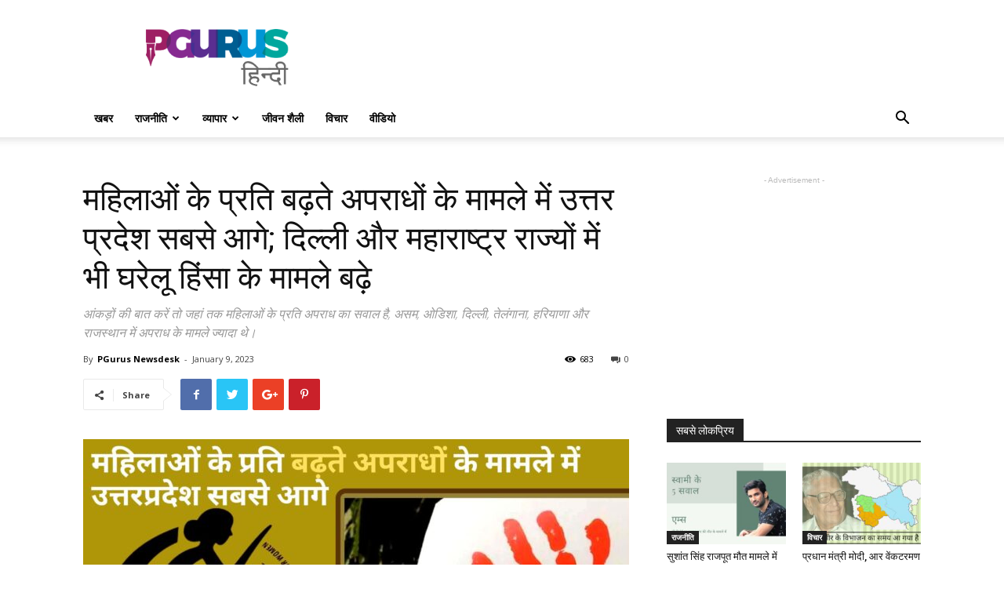

--- FILE ---
content_type: text/html; charset=UTF-8
request_url: https://hindi.pgurus.com/uttar-pradesh-leads-in-increasing-crimes-against-women-cases-of-domestic-violence-also-increased-in-the-states-of-delhi-and-maharashtra/
body_size: 23671
content:
<!doctype html >
<!--[if IE 8]>    <html class="ie8" lang="en"> <![endif]-->
<!--[if IE 9]>    <html class="ie9" lang="en"> <![endif]-->
<!--[if gt IE 8]><!--> <html lang="en-US"> <!--<![endif]-->
<head>
	<meta name="propeller" content="d36aab61d94255c61b6856d4096029a3">
    <title>महिलाओं के प्रत‍ि बढ़ते अपराधों के मामले में उत्तरप्रदेश सबसे आगे</title>
    <meta charset="UTF-8" />
    <meta name="viewport" content="width=device-width, initial-scale=1.0">
    <link rel="pingback" href="https://hindi.pgurus.com/xmlrpc.php" />
    <meta name='robots' content='index, follow, max-image-preview:large, max-snippet:-1, max-video-preview:-1' />
<meta property="og:image" content="https://hindi.pgurus.com/wp-content/uploads/2023/01/मह_िलाओं-के-प्रत_ि-बढ़ते-अपराधों-के-मामले-में-उत्तर-प्रदेश-सबसे-आगे.jpg" /><link rel="icon" type="image/png" href="https://www.pgurus.com/wp-content/uploads/2017/11/cropped-P-1-150x150.png">
	<!-- This site is optimized with the Yoast SEO plugin v19.9 - https://yoast.com/wordpress/plugins/seo/ -->
	<meta name="description" content="शि‍कायतों के चलते यूपी महिलाओं से जुड़े अलग-अलग अपराधों के मामलों में टॉप पर है। इसके बाद दूसरे नंबर पर दिल्ली (10%), तीसरे पर महाराष्ट्र" />
	<link rel="canonical" href="https://hindi.pgurus.com/uttar-pradesh-leads-in-increasing-crimes-against-women-cases-of-domestic-violence-also-increased-in-the-states-of-delhi-and-maharashtra/" />
	<meta property="og:locale" content="en_US" />
	<meta property="og:type" content="article" />
	<meta property="og:title" content="महिलाओं के प्रत‍ि बढ़ते अपराधों के मामले में उत्तरप्रदेश सबसे आगे" />
	<meta property="og:description" content="शि‍कायतों के चलते यूपी महिलाओं से जुड़े अलग-अलग अपराधों के मामलों में टॉप पर है। इसके बाद दूसरे नंबर पर दिल्ली (10%), तीसरे पर महाराष्ट्र" />
	<meta property="og:url" content="https://hindi.pgurus.com/uttar-pradesh-leads-in-increasing-crimes-against-women-cases-of-domestic-violence-also-increased-in-the-states-of-delhi-and-maharashtra/" />
	<meta property="og:site_name" content="PGurus Hindi" />
	<meta property="article:publisher" content="https://www.facebook.com/PGurus1Hindi/" />
	<meta property="article:published_time" content="2023-01-09T06:07:05+00:00" />
	<meta property="og:image" content="https://hindi.pgurus.com/wp-content/uploads/2023/01/मह_िलाओं-के-प्रत_ि-बढ़ते-अपराधों-के-मामले-में-उत्तर-प्रदेश-सबसे-आगे.jpg" />
	<meta property="og:image:width" content="1280" />
	<meta property="og:image:height" content="720" />
	<meta property="og:image:type" content="image/jpeg" />
	<meta name="author" content="PGurus Newsdesk" />
	<meta name="twitter:card" content="summary_large_image" />
	<meta name="twitter:label1" content="Written by" />
	<meta name="twitter:data1" content="PGurus Newsdesk" />
	<meta name="twitter:label2" content="Est. reading time" />
	<meta name="twitter:data2" content="3 minutes" />
	<script type="application/ld+json" class="yoast-schema-graph">{"@context":"https://schema.org","@graph":[{"@type":"Article","@id":"https://hindi.pgurus.com/uttar-pradesh-leads-in-increasing-crimes-against-women-cases-of-domestic-violence-also-increased-in-the-states-of-delhi-and-maharashtra/#article","isPartOf":{"@id":"https://hindi.pgurus.com/uttar-pradesh-leads-in-increasing-crimes-against-women-cases-of-domestic-violence-also-increased-in-the-states-of-delhi-and-maharashtra/"},"author":{"name":"PGurus Newsdesk","@id":"https://hindi.pgurus.com/#/schema/person/cafe61a7a5ad8e85a47122f30d7253f5"},"headline":"मह‍िलाओं के प्रत‍ि बढ़ते अपराधों के मामले में उत्तर प्रदेश सबसे आगे; द‍िल्‍ली और महाराष्‍ट्र राज्यों में भी घरेलू हिंसा के मामले बढ़े","datePublished":"2023-01-09T06:07:05+00:00","dateModified":"2023-01-09T06:07:05+00:00","mainEntityOfPage":{"@id":"https://hindi.pgurus.com/uttar-pradesh-leads-in-increasing-crimes-against-women-cases-of-domestic-violence-also-increased-in-the-states-of-delhi-and-maharashtra/"},"wordCount":3,"commentCount":0,"publisher":{"@id":"https://hindi.pgurus.com/#organization"},"image":{"@id":"https://hindi.pgurus.com/uttar-pradesh-leads-in-increasing-crimes-against-women-cases-of-domestic-violence-also-increased-in-the-states-of-delhi-and-maharashtra/#primaryimage"},"thumbnailUrl":"https://hindi.pgurus.com/wp-content/uploads/2023/01/मह_िलाओं-के-प्रत_ि-बढ़ते-अपराधों-के-मामले-में-उत्तर-प्रदेश-सबसे-आगे.jpg","keywords":["#दिल्ली","उत्तर प्रदेश","घरेलू हिंसा","दहेज प्रताड़ना","महाराष्ट्र","यौन उत्पीड़न","राष्ट्रीय महिला आयोग","रेखा शर्मा"],"articleSection":["Featured"],"inLanguage":"en-US","potentialAction":[{"@type":"CommentAction","name":"Comment","target":["https://hindi.pgurus.com/uttar-pradesh-leads-in-increasing-crimes-against-women-cases-of-domestic-violence-also-increased-in-the-states-of-delhi-and-maharashtra/#respond"]}]},{"@type":"WebPage","@id":"https://hindi.pgurus.com/uttar-pradesh-leads-in-increasing-crimes-against-women-cases-of-domestic-violence-also-increased-in-the-states-of-delhi-and-maharashtra/","url":"https://hindi.pgurus.com/uttar-pradesh-leads-in-increasing-crimes-against-women-cases-of-domestic-violence-also-increased-in-the-states-of-delhi-and-maharashtra/","name":"महिलाओं के प्रत‍ि बढ़ते अपराधों के मामले में उत्तरप्रदेश सबसे आगे","isPartOf":{"@id":"https://hindi.pgurus.com/#website"},"primaryImageOfPage":{"@id":"https://hindi.pgurus.com/uttar-pradesh-leads-in-increasing-crimes-against-women-cases-of-domestic-violence-also-increased-in-the-states-of-delhi-and-maharashtra/#primaryimage"},"image":{"@id":"https://hindi.pgurus.com/uttar-pradesh-leads-in-increasing-crimes-against-women-cases-of-domestic-violence-also-increased-in-the-states-of-delhi-and-maharashtra/#primaryimage"},"thumbnailUrl":"https://hindi.pgurus.com/wp-content/uploads/2023/01/मह_िलाओं-के-प्रत_ि-बढ़ते-अपराधों-के-मामले-में-उत्तर-प्रदेश-सबसे-आगे.jpg","datePublished":"2023-01-09T06:07:05+00:00","dateModified":"2023-01-09T06:07:05+00:00","description":"शि‍कायतों के चलते यूपी महिलाओं से जुड़े अलग-अलग अपराधों के मामलों में टॉप पर है। इसके बाद दूसरे नंबर पर दिल्ली (10%), तीसरे पर महाराष्ट्र","breadcrumb":{"@id":"https://hindi.pgurus.com/uttar-pradesh-leads-in-increasing-crimes-against-women-cases-of-domestic-violence-also-increased-in-the-states-of-delhi-and-maharashtra/#breadcrumb"},"inLanguage":"en-US","potentialAction":[{"@type":"ReadAction","target":["https://hindi.pgurus.com/uttar-pradesh-leads-in-increasing-crimes-against-women-cases-of-domestic-violence-also-increased-in-the-states-of-delhi-and-maharashtra/"]}]},{"@type":"ImageObject","inLanguage":"en-US","@id":"https://hindi.pgurus.com/uttar-pradesh-leads-in-increasing-crimes-against-women-cases-of-domestic-violence-also-increased-in-the-states-of-delhi-and-maharashtra/#primaryimage","url":"https://hindi.pgurus.com/wp-content/uploads/2023/01/मह_िलाओं-के-प्रत_ि-बढ़ते-अपराधों-के-मामले-में-उत्तर-प्रदेश-सबसे-आगे.jpg","contentUrl":"https://hindi.pgurus.com/wp-content/uploads/2023/01/मह_िलाओं-के-प्रत_ि-बढ़ते-अपराधों-के-मामले-में-उत्तर-प्रदेश-सबसे-आगे.jpg","width":1280,"height":720,"caption":"मह‍िलाओं के प्रत‍ि बढ़ते अपराधों के मामले में उत्तर प्रदेश सबसे आगे"},{"@type":"BreadcrumbList","@id":"https://hindi.pgurus.com/uttar-pradesh-leads-in-increasing-crimes-against-women-cases-of-domestic-violence-also-increased-in-the-states-of-delhi-and-maharashtra/#breadcrumb","itemListElement":[{"@type":"ListItem","position":1,"name":"Home","item":"https://hindi.pgurus.com/"},{"@type":"ListItem","position":2,"name":"मह‍िलाओं के प्रत‍ि बढ़ते अपराधों के मामले में उत्तर प्रदेश सबसे आगे; द‍िल्‍ली और महाराष्‍ट्र राज्यों में भी घरेलू हिंसा के मामले बढ़े"}]},{"@type":"WebSite","@id":"https://hindi.pgurus.com/#website","url":"https://hindi.pgurus.com/","name":"PGurus Hindi","description":"","publisher":{"@id":"https://hindi.pgurus.com/#organization"},"potentialAction":[{"@type":"SearchAction","target":{"@type":"EntryPoint","urlTemplate":"https://hindi.pgurus.com/?s={search_term_string}"},"query-input":"required name=search_term_string"}],"inLanguage":"en-US"},{"@type":"Organization","@id":"https://hindi.pgurus.com/#organization","name":"PGurus Inc","url":"https://hindi.pgurus.com/","logo":{"@type":"ImageObject","inLanguage":"en-US","@id":"https://hindi.pgurus.com/#/schema/logo/image/","url":"https://hindi.pgurus.com/wp-content/uploads/2018/05/PGHindi.png","contentUrl":"https://hindi.pgurus.com/wp-content/uploads/2018/05/PGHindi.png","width":272,"height":121,"caption":"PGurus Inc"},"image":{"@id":"https://hindi.pgurus.com/#/schema/logo/image/"},"sameAs":["https://www.facebook.com/PGurus1Hindi/"]},{"@type":"Person","@id":"https://hindi.pgurus.com/#/schema/person/cafe61a7a5ad8e85a47122f30d7253f5","name":"PGurus Newsdesk","image":{"@type":"ImageObject","inLanguage":"en-US","@id":"https://hindi.pgurus.com/#/schema/person/image/","url":"https://secure.gravatar.com/avatar/c2188a0456d23dc3997112d1930e35d7?s=96&d=mm&r=g","contentUrl":"https://secure.gravatar.com/avatar/c2188a0456d23dc3997112d1930e35d7?s=96&d=mm&r=g","caption":"PGurus Newsdesk"},"url":"https://hindi.pgurus.com/author/newsdesk/"}]}</script>
	<!-- / Yoast SEO plugin. -->


<link rel="amphtml" href="https://hindi.pgurus.com/uttar-pradesh-leads-in-increasing-crimes-against-women-cases-of-domestic-violence-also-increased-in-the-states-of-delhi-and-maharashtra/amp/" /><meta name="generator" content="AMP for WP 1.0.77.53"/><link rel='dns-prefetch' href='//www.googletagmanager.com' />
<link rel='dns-prefetch' href='//fonts.googleapis.com' />
<link rel='dns-prefetch' href='//s.w.org' />
<link rel='dns-prefetch' href='//pagead2.googlesyndication.com' />
<link rel="alternate" type="application/rss+xml" title="PGurus Hindi &raquo; Feed" href="https://hindi.pgurus.com/feed/" />
<link rel="alternate" type="application/rss+xml" title="PGurus Hindi &raquo; Comments Feed" href="https://hindi.pgurus.com/comments/feed/" />
<link rel="alternate" type="application/rss+xml" title="PGurus Hindi &raquo; मह‍िलाओं के प्रत‍ि बढ़ते अपराधों के मामले में उत्तर प्रदेश सबसे आगे; द‍िल्‍ली और महाराष्‍ट्र राज्यों में भी घरेलू हिंसा के मामले बढ़े Comments Feed" href="https://hindi.pgurus.com/uttar-pradesh-leads-in-increasing-crimes-against-women-cases-of-domestic-violence-also-increased-in-the-states-of-delhi-and-maharashtra/feed/" />
<script type="text/javascript">
window._wpemojiSettings = {"baseUrl":"https:\/\/s.w.org\/images\/core\/emoji\/13.1.0\/72x72\/","ext":".png","svgUrl":"https:\/\/s.w.org\/images\/core\/emoji\/13.1.0\/svg\/","svgExt":".svg","source":{"concatemoji":"https:\/\/hindi.pgurus.com\/wp-includes\/js\/wp-emoji-release.min.js?ver=5.9.12"}};
/*! This file is auto-generated */
!function(e,a,t){var n,r,o,i=a.createElement("canvas"),p=i.getContext&&i.getContext("2d");function s(e,t){var a=String.fromCharCode;p.clearRect(0,0,i.width,i.height),p.fillText(a.apply(this,e),0,0);e=i.toDataURL();return p.clearRect(0,0,i.width,i.height),p.fillText(a.apply(this,t),0,0),e===i.toDataURL()}function c(e){var t=a.createElement("script");t.src=e,t.defer=t.type="text/javascript",a.getElementsByTagName("head")[0].appendChild(t)}for(o=Array("flag","emoji"),t.supports={everything:!0,everythingExceptFlag:!0},r=0;r<o.length;r++)t.supports[o[r]]=function(e){if(!p||!p.fillText)return!1;switch(p.textBaseline="top",p.font="600 32px Arial",e){case"flag":return s([127987,65039,8205,9895,65039],[127987,65039,8203,9895,65039])?!1:!s([55356,56826,55356,56819],[55356,56826,8203,55356,56819])&&!s([55356,57332,56128,56423,56128,56418,56128,56421,56128,56430,56128,56423,56128,56447],[55356,57332,8203,56128,56423,8203,56128,56418,8203,56128,56421,8203,56128,56430,8203,56128,56423,8203,56128,56447]);case"emoji":return!s([10084,65039,8205,55357,56613],[10084,65039,8203,55357,56613])}return!1}(o[r]),t.supports.everything=t.supports.everything&&t.supports[o[r]],"flag"!==o[r]&&(t.supports.everythingExceptFlag=t.supports.everythingExceptFlag&&t.supports[o[r]]);t.supports.everythingExceptFlag=t.supports.everythingExceptFlag&&!t.supports.flag,t.DOMReady=!1,t.readyCallback=function(){t.DOMReady=!0},t.supports.everything||(n=function(){t.readyCallback()},a.addEventListener?(a.addEventListener("DOMContentLoaded",n,!1),e.addEventListener("load",n,!1)):(e.attachEvent("onload",n),a.attachEvent("onreadystatechange",function(){"complete"===a.readyState&&t.readyCallback()})),(n=t.source||{}).concatemoji?c(n.concatemoji):n.wpemoji&&n.twemoji&&(c(n.twemoji),c(n.wpemoji)))}(window,document,window._wpemojiSettings);
</script>
<style type="text/css">
img.wp-smiley,
img.emoji {
	display: inline !important;
	border: none !important;
	box-shadow: none !important;
	height: 1em !important;
	width: 1em !important;
	margin: 0 0.07em !important;
	vertical-align: -0.1em !important;
	background: none !important;
	padding: 0 !important;
}
</style>
	<link rel='stylesheet' id='wp-block-library-css'  href='https://hindi.pgurus.com/wp-includes/css/dist/block-library/style.min.css?ver=5.9.12' type='text/css' media='all' />
<style id='global-styles-inline-css' type='text/css'>
body{--wp--preset--color--black: #000000;--wp--preset--color--cyan-bluish-gray: #abb8c3;--wp--preset--color--white: #ffffff;--wp--preset--color--pale-pink: #f78da7;--wp--preset--color--vivid-red: #cf2e2e;--wp--preset--color--luminous-vivid-orange: #ff6900;--wp--preset--color--luminous-vivid-amber: #fcb900;--wp--preset--color--light-green-cyan: #7bdcb5;--wp--preset--color--vivid-green-cyan: #00d084;--wp--preset--color--pale-cyan-blue: #8ed1fc;--wp--preset--color--vivid-cyan-blue: #0693e3;--wp--preset--color--vivid-purple: #9b51e0;--wp--preset--gradient--vivid-cyan-blue-to-vivid-purple: linear-gradient(135deg,rgba(6,147,227,1) 0%,rgb(155,81,224) 100%);--wp--preset--gradient--light-green-cyan-to-vivid-green-cyan: linear-gradient(135deg,rgb(122,220,180) 0%,rgb(0,208,130) 100%);--wp--preset--gradient--luminous-vivid-amber-to-luminous-vivid-orange: linear-gradient(135deg,rgba(252,185,0,1) 0%,rgba(255,105,0,1) 100%);--wp--preset--gradient--luminous-vivid-orange-to-vivid-red: linear-gradient(135deg,rgba(255,105,0,1) 0%,rgb(207,46,46) 100%);--wp--preset--gradient--very-light-gray-to-cyan-bluish-gray: linear-gradient(135deg,rgb(238,238,238) 0%,rgb(169,184,195) 100%);--wp--preset--gradient--cool-to-warm-spectrum: linear-gradient(135deg,rgb(74,234,220) 0%,rgb(151,120,209) 20%,rgb(207,42,186) 40%,rgb(238,44,130) 60%,rgb(251,105,98) 80%,rgb(254,248,76) 100%);--wp--preset--gradient--blush-light-purple: linear-gradient(135deg,rgb(255,206,236) 0%,rgb(152,150,240) 100%);--wp--preset--gradient--blush-bordeaux: linear-gradient(135deg,rgb(254,205,165) 0%,rgb(254,45,45) 50%,rgb(107,0,62) 100%);--wp--preset--gradient--luminous-dusk: linear-gradient(135deg,rgb(255,203,112) 0%,rgb(199,81,192) 50%,rgb(65,88,208) 100%);--wp--preset--gradient--pale-ocean: linear-gradient(135deg,rgb(255,245,203) 0%,rgb(182,227,212) 50%,rgb(51,167,181) 100%);--wp--preset--gradient--electric-grass: linear-gradient(135deg,rgb(202,248,128) 0%,rgb(113,206,126) 100%);--wp--preset--gradient--midnight: linear-gradient(135deg,rgb(2,3,129) 0%,rgb(40,116,252) 100%);--wp--preset--duotone--dark-grayscale: url('#wp-duotone-dark-grayscale');--wp--preset--duotone--grayscale: url('#wp-duotone-grayscale');--wp--preset--duotone--purple-yellow: url('#wp-duotone-purple-yellow');--wp--preset--duotone--blue-red: url('#wp-duotone-blue-red');--wp--preset--duotone--midnight: url('#wp-duotone-midnight');--wp--preset--duotone--magenta-yellow: url('#wp-duotone-magenta-yellow');--wp--preset--duotone--purple-green: url('#wp-duotone-purple-green');--wp--preset--duotone--blue-orange: url('#wp-duotone-blue-orange');--wp--preset--font-size--small: 13px;--wp--preset--font-size--medium: 20px;--wp--preset--font-size--large: 36px;--wp--preset--font-size--x-large: 42px;}.has-black-color{color: var(--wp--preset--color--black) !important;}.has-cyan-bluish-gray-color{color: var(--wp--preset--color--cyan-bluish-gray) !important;}.has-white-color{color: var(--wp--preset--color--white) !important;}.has-pale-pink-color{color: var(--wp--preset--color--pale-pink) !important;}.has-vivid-red-color{color: var(--wp--preset--color--vivid-red) !important;}.has-luminous-vivid-orange-color{color: var(--wp--preset--color--luminous-vivid-orange) !important;}.has-luminous-vivid-amber-color{color: var(--wp--preset--color--luminous-vivid-amber) !important;}.has-light-green-cyan-color{color: var(--wp--preset--color--light-green-cyan) !important;}.has-vivid-green-cyan-color{color: var(--wp--preset--color--vivid-green-cyan) !important;}.has-pale-cyan-blue-color{color: var(--wp--preset--color--pale-cyan-blue) !important;}.has-vivid-cyan-blue-color{color: var(--wp--preset--color--vivid-cyan-blue) !important;}.has-vivid-purple-color{color: var(--wp--preset--color--vivid-purple) !important;}.has-black-background-color{background-color: var(--wp--preset--color--black) !important;}.has-cyan-bluish-gray-background-color{background-color: var(--wp--preset--color--cyan-bluish-gray) !important;}.has-white-background-color{background-color: var(--wp--preset--color--white) !important;}.has-pale-pink-background-color{background-color: var(--wp--preset--color--pale-pink) !important;}.has-vivid-red-background-color{background-color: var(--wp--preset--color--vivid-red) !important;}.has-luminous-vivid-orange-background-color{background-color: var(--wp--preset--color--luminous-vivid-orange) !important;}.has-luminous-vivid-amber-background-color{background-color: var(--wp--preset--color--luminous-vivid-amber) !important;}.has-light-green-cyan-background-color{background-color: var(--wp--preset--color--light-green-cyan) !important;}.has-vivid-green-cyan-background-color{background-color: var(--wp--preset--color--vivid-green-cyan) !important;}.has-pale-cyan-blue-background-color{background-color: var(--wp--preset--color--pale-cyan-blue) !important;}.has-vivid-cyan-blue-background-color{background-color: var(--wp--preset--color--vivid-cyan-blue) !important;}.has-vivid-purple-background-color{background-color: var(--wp--preset--color--vivid-purple) !important;}.has-black-border-color{border-color: var(--wp--preset--color--black) !important;}.has-cyan-bluish-gray-border-color{border-color: var(--wp--preset--color--cyan-bluish-gray) !important;}.has-white-border-color{border-color: var(--wp--preset--color--white) !important;}.has-pale-pink-border-color{border-color: var(--wp--preset--color--pale-pink) !important;}.has-vivid-red-border-color{border-color: var(--wp--preset--color--vivid-red) !important;}.has-luminous-vivid-orange-border-color{border-color: var(--wp--preset--color--luminous-vivid-orange) !important;}.has-luminous-vivid-amber-border-color{border-color: var(--wp--preset--color--luminous-vivid-amber) !important;}.has-light-green-cyan-border-color{border-color: var(--wp--preset--color--light-green-cyan) !important;}.has-vivid-green-cyan-border-color{border-color: var(--wp--preset--color--vivid-green-cyan) !important;}.has-pale-cyan-blue-border-color{border-color: var(--wp--preset--color--pale-cyan-blue) !important;}.has-vivid-cyan-blue-border-color{border-color: var(--wp--preset--color--vivid-cyan-blue) !important;}.has-vivid-purple-border-color{border-color: var(--wp--preset--color--vivid-purple) !important;}.has-vivid-cyan-blue-to-vivid-purple-gradient-background{background: var(--wp--preset--gradient--vivid-cyan-blue-to-vivid-purple) !important;}.has-light-green-cyan-to-vivid-green-cyan-gradient-background{background: var(--wp--preset--gradient--light-green-cyan-to-vivid-green-cyan) !important;}.has-luminous-vivid-amber-to-luminous-vivid-orange-gradient-background{background: var(--wp--preset--gradient--luminous-vivid-amber-to-luminous-vivid-orange) !important;}.has-luminous-vivid-orange-to-vivid-red-gradient-background{background: var(--wp--preset--gradient--luminous-vivid-orange-to-vivid-red) !important;}.has-very-light-gray-to-cyan-bluish-gray-gradient-background{background: var(--wp--preset--gradient--very-light-gray-to-cyan-bluish-gray) !important;}.has-cool-to-warm-spectrum-gradient-background{background: var(--wp--preset--gradient--cool-to-warm-spectrum) !important;}.has-blush-light-purple-gradient-background{background: var(--wp--preset--gradient--blush-light-purple) !important;}.has-blush-bordeaux-gradient-background{background: var(--wp--preset--gradient--blush-bordeaux) !important;}.has-luminous-dusk-gradient-background{background: var(--wp--preset--gradient--luminous-dusk) !important;}.has-pale-ocean-gradient-background{background: var(--wp--preset--gradient--pale-ocean) !important;}.has-electric-grass-gradient-background{background: var(--wp--preset--gradient--electric-grass) !important;}.has-midnight-gradient-background{background: var(--wp--preset--gradient--midnight) !important;}.has-small-font-size{font-size: var(--wp--preset--font-size--small) !important;}.has-medium-font-size{font-size: var(--wp--preset--font-size--medium) !important;}.has-large-font-size{font-size: var(--wp--preset--font-size--large) !important;}.has-x-large-font-size{font-size: var(--wp--preset--font-size--x-large) !important;}
</style>
<link rel='stylesheet' id='google-fonts-style-css'  href='https://fonts.googleapis.com/css?family=Open+Sans%3A300italic%2C400%2C400italic%2C600%2C600italic%2C700%7CRoboto%3A300%2C400%2C400italic%2C500%2C500italic%2C700%2C900&#038;ver=8.7.4' type='text/css' media='all' />
<link rel='stylesheet' id='wpgdprc-front-css-css'  href='https://hindi.pgurus.com/wp-content/plugins/wp-gdpr-compliance/Assets/css/front.css?ver=1667742081' type='text/css' media='all' />
<style id='wpgdprc-front-css-inline-css' type='text/css'>
:root{--wp-gdpr--bar--background-color: #000000;--wp-gdpr--bar--color: #ffffff;--wp-gdpr--button--background-color: #000000;--wp-gdpr--button--background-color--darken: #000000;--wp-gdpr--button--color: #ffffff;}
</style>
<link rel='stylesheet' id='td-theme-css'  href='https://hindi.pgurus.com/wp-content/themes/Newspaper/style.css?ver=8.7.4' type='text/css' media='all' />
<script type='text/javascript' src='https://hindi.pgurus.com/wp-includes/js/jquery/jquery.min.js?ver=3.6.0' id='jquery-core-js'></script>
<script type='text/javascript' src='https://hindi.pgurus.com/wp-includes/js/jquery/jquery-migrate.min.js?ver=3.3.2' id='jquery-migrate-js'></script>

<!-- Google Analytics snippet added by Site Kit -->
<script type='text/javascript' src='https://www.googletagmanager.com/gtag/js?id=G-PZBCCVDBNE' id='google_gtagjs-js' async></script>
<script type='text/javascript' id='google_gtagjs-js-after'>
window.dataLayer = window.dataLayer || [];function gtag(){dataLayer.push(arguments);}
gtag("js", new Date());
gtag("set", "developer_id.dZTNiMT", true);
gtag("config", "G-PZBCCVDBNE");
</script>

<!-- End Google Analytics snippet added by Site Kit -->
<script type='text/javascript' id='wpgdprc-front-js-js-extra'>
/* <![CDATA[ */
var wpgdprcFront = {"ajaxUrl":"https:\/\/hindi.pgurus.com\/wp-admin\/admin-ajax.php","ajaxNonce":"57f6c89482","ajaxArg":"security","pluginPrefix":"wpgdprc","blogId":"1","isMultiSite":"","locale":"en_US","showSignUpModal":"","showFormModal":"","cookieName":"wpgdprc-consent","consentVersion":"","path":"\/","prefix":"wpgdprc"};
/* ]]> */
</script>
<script type='text/javascript' src='https://hindi.pgurus.com/wp-content/plugins/wp-gdpr-compliance/Assets/js/front.min.js?ver=1667742081' id='wpgdprc-front-js-js'></script>
<link rel="https://api.w.org/" href="https://hindi.pgurus.com/wp-json/" /><link rel="alternate" type="application/json" href="https://hindi.pgurus.com/wp-json/wp/v2/posts/58054" /><link rel="EditURI" type="application/rsd+xml" title="RSD" href="https://hindi.pgurus.com/xmlrpc.php?rsd" />
<link rel="wlwmanifest" type="application/wlwmanifest+xml" href="https://hindi.pgurus.com/wp-includes/wlwmanifest.xml" /> 
<meta name="generator" content="WordPress 5.9.12" />
<link rel='shortlink' href='https://hindi.pgurus.com/?p=58054' />
<link rel="alternate" type="application/json+oembed" href="https://hindi.pgurus.com/wp-json/oembed/1.0/embed?url=https%3A%2F%2Fhindi.pgurus.com%2Futtar-pradesh-leads-in-increasing-crimes-against-women-cases-of-domestic-violence-also-increased-in-the-states-of-delhi-and-maharashtra%2F" />
<link rel="alternate" type="text/xml+oembed" href="https://hindi.pgurus.com/wp-json/oembed/1.0/embed?url=https%3A%2F%2Fhindi.pgurus.com%2Futtar-pradesh-leads-in-increasing-crimes-against-women-cases-of-domestic-violence-also-increased-in-the-states-of-delhi-and-maharashtra%2F&#038;format=xml" />
			<meta property="ia:markup_url" content="https://hindi.pgurus.com/uttar-pradesh-leads-in-increasing-crimes-against-women-cases-of-domestic-violence-also-increased-in-the-states-of-delhi-and-maharashtra/?ia_markup=1" />
			
    <!-- GMKD Meta Keywords & Description -->
     <meta name="keywords" content="Latest News,Hindi News,Latest Hindi News,Chidambaram,Upendra Rai,Subramanian Swamy">
         <meta name="robots" content="Index, Follow">
         <!-- GMKD Meta Keywords & Description -->
    <meta name="generator" content="Site Kit by Google 1.86.0" /><script type='text/javascript'>
window.is_wp=1;
window._izootoModule= window._izootoModule || {};
window._izootoModule['swPath'] = "https://hindi.pgurus.com/wp-content/plugins/izooto-web-push/includes/service-worker.php?sw=83dfcfd0cf7a065700c6d7a84caff82491657401";
</script>
	<script> window._izq = window._izq || []; window._izq.push(["init"]);</script>
				
<!-- StarBox - the Author Box for Humans 3.4.5, visit: http://wordpress.org/plugins/starbox/ -->
<!-- /StarBox - the Author Box for Humans -->

<link rel='stylesheet' id='ABHfrontend.min.css-css'  href='https://hindi.pgurus.com/wp-content/plugins/starbox/themes/business/css/frontend.min.css?ver=3.4.5' type='text/css' media='all' />
<script type='text/javascript' src='https://hindi.pgurus.com/wp-content/plugins/starbox/themes/business/js/frontend.min.js?ver=3.4.5' id='ABHfrontend.min.js-js'></script>
<link rel='stylesheet' id='ABHhidedefault.min.css-css'  href='https://hindi.pgurus.com/wp-content/plugins/starbox/themes/admin/css/hidedefault.min.css?ver=3.4.5' type='text/css' media='all' />
			<script>
				window.tdwGlobal = {"adminUrl":"https:\/\/hindi.pgurus.com\/wp-admin\/","wpRestNonce":"d943e93dfc","wpRestUrl":"https:\/\/hindi.pgurus.com\/wp-json\/","permalinkStructure":"\/%postname%\/"};
			</script>
			<!--[if lt IE 9]><script src="https://cdnjs.cloudflare.com/ajax/libs/html5shiv/3.7.3/html5shiv.js"></script><![endif]-->
    
<!-- Google AdSense snippet added by Site Kit -->
<meta name="google-adsense-platform-account" content="ca-host-pub-2644536267352236">
<meta name="google-adsense-platform-domain" content="sitekit.withgoogle.com">
<!-- End Google AdSense snippet added by Site Kit -->

<!-- Google AdSense snippet added by Site Kit -->
<script async="async" src="https://pagead2.googlesyndication.com/pagead/js/adsbygoogle.js?client=ca-pub-6934491143823823" crossorigin="anonymous" type="text/javascript"></script>

<!-- End Google AdSense snippet added by Site Kit -->

<!-- JS generated by theme -->

<script>
    
    

	    var tdBlocksArray = []; //here we store all the items for the current page

	    //td_block class - each ajax block uses a object of this class for requests
	    function tdBlock() {
		    this.id = '';
		    this.block_type = 1; //block type id (1-234 etc)
		    this.atts = '';
		    this.td_column_number = '';
		    this.td_current_page = 1; //
		    this.post_count = 0; //from wp
		    this.found_posts = 0; //from wp
		    this.max_num_pages = 0; //from wp
		    this.td_filter_value = ''; //current live filter value
		    this.is_ajax_running = false;
		    this.td_user_action = ''; // load more or infinite loader (used by the animation)
		    this.header_color = '';
		    this.ajax_pagination_infinite_stop = ''; //show load more at page x
	    }


        // td_js_generator - mini detector
        (function(){
            var htmlTag = document.getElementsByTagName("html")[0];

	        if ( navigator.userAgent.indexOf("MSIE 10.0") > -1 ) {
                htmlTag.className += ' ie10';
            }

            if ( !!navigator.userAgent.match(/Trident.*rv\:11\./) ) {
                htmlTag.className += ' ie11';
            }

	        if ( navigator.userAgent.indexOf("Edge") > -1 ) {
                htmlTag.className += ' ieEdge';
            }

            if ( /(iPad|iPhone|iPod)/g.test(navigator.userAgent) ) {
                htmlTag.className += ' td-md-is-ios';
            }

            var user_agent = navigator.userAgent.toLowerCase();
            if ( user_agent.indexOf("android") > -1 ) {
                htmlTag.className += ' td-md-is-android';
            }

            if ( -1 !== navigator.userAgent.indexOf('Mac OS X')  ) {
                htmlTag.className += ' td-md-is-os-x';
            }

            if ( /chrom(e|ium)/.test(navigator.userAgent.toLowerCase()) ) {
               htmlTag.className += ' td-md-is-chrome';
            }

            if ( -1 !== navigator.userAgent.indexOf('Firefox') ) {
                htmlTag.className += ' td-md-is-firefox';
            }

            if ( -1 !== navigator.userAgent.indexOf('Safari') && -1 === navigator.userAgent.indexOf('Chrome') ) {
                htmlTag.className += ' td-md-is-safari';
            }

            if( -1 !== navigator.userAgent.indexOf('IEMobile') ){
                htmlTag.className += ' td-md-is-iemobile';
            }

        })();




        var tdLocalCache = {};

        ( function () {
            "use strict";

            tdLocalCache = {
                data: {},
                remove: function (resource_id) {
                    delete tdLocalCache.data[resource_id];
                },
                exist: function (resource_id) {
                    return tdLocalCache.data.hasOwnProperty(resource_id) && tdLocalCache.data[resource_id] !== null;
                },
                get: function (resource_id) {
                    return tdLocalCache.data[resource_id];
                },
                set: function (resource_id, cachedData) {
                    tdLocalCache.remove(resource_id);
                    tdLocalCache.data[resource_id] = cachedData;
                }
            };
        })();

    
    
var tds_login_sing_in_widget="show";
var td_viewport_interval_list=[{"limitBottom":767,"sidebarWidth":228},{"limitBottom":1018,"sidebarWidth":300},{"limitBottom":1140,"sidebarWidth":324}];
var td_animation_stack_effect="type0";
var tds_animation_stack=true;
var td_animation_stack_specific_selectors=".entry-thumb, img";
var td_animation_stack_general_selectors=".td-animation-stack img, .td-animation-stack .entry-thumb, .post img";
var td_ajax_url="https:\/\/hindi.pgurus.com\/wp-admin\/admin-ajax.php?td_theme_name=Newspaper&v=8.7.4";
var td_get_template_directory_uri="https:\/\/hindi.pgurus.com\/wp-content\/themes\/Newspaper";
var tds_snap_menu="smart_snap_always";
var tds_logo_on_sticky="show_header_logo";
var tds_header_style="";
var td_please_wait="Please wait...";
var td_email_user_pass_incorrect="User or password incorrect!";
var td_email_user_incorrect="Email or username incorrect!";
var td_email_incorrect="Email incorrect!";
var tds_more_articles_on_post_enable="show";
var tds_more_articles_on_post_time_to_wait="";
var tds_more_articles_on_post_pages_distance_from_top=0;
var tds_theme_color_site_wide="#4db2ec";
var tds_smart_sidebar="enabled";
var tdThemeName="Newspaper";
var td_magnific_popup_translation_tPrev="Previous (Left arrow key)";
var td_magnific_popup_translation_tNext="Next (Right arrow key)";
var td_magnific_popup_translation_tCounter="%curr% of %total%";
var td_magnific_popup_translation_ajax_tError="The content from %url% could not be loaded.";
var td_magnific_popup_translation_image_tError="The image #%curr% could not be loaded.";
var tdDateNamesI18n={"month_names":["January","February","March","April","May","June","July","August","September","October","November","December"],"month_names_short":["Jan","Feb","Mar","Apr","May","Jun","Jul","Aug","Sep","Oct","Nov","Dec"],"day_names":["Sunday","Monday","Tuesday","Wednesday","Thursday","Friday","Saturday"],"day_names_short":["Sun","Mon","Tue","Wed","Thu","Fri","Sat"]};
var td_ad_background_click_link="";
var td_ad_background_click_target="";
</script>


<!-- Header style compiled by theme -->

<style>
    
.block-title > span,
    .block-title > span > a,
    .block-title > a,
    .block-title > label,
    .widgettitle,
    .widgettitle:after,
    .td-trending-now-title,
    .td-trending-now-wrapper:hover .td-trending-now-title,
    .wpb_tabs li.ui-tabs-active a,
    .wpb_tabs li:hover a,
    .vc_tta-container .vc_tta-color-grey.vc_tta-tabs-position-top.vc_tta-style-classic .vc_tta-tabs-container .vc_tta-tab.vc_active > a,
    .vc_tta-container .vc_tta-color-grey.vc_tta-tabs-position-top.vc_tta-style-classic .vc_tta-tabs-container .vc_tta-tab:hover > a,
    .td_block_template_1 .td-related-title .td-cur-simple-item,
    .woocommerce .product .products h2:not(.woocommerce-loop-product__title),
    .td-subcat-filter .td-subcat-dropdown:hover .td-subcat-more,
    .td-weather-information:before,
    .td-weather-week:before,
    .td_block_exchange .td-exchange-header:before,
    .td-theme-wrap .td_block_template_3 .td-block-title > *,
    .td-theme-wrap .td_block_template_4 .td-block-title > *,
    .td-theme-wrap .td_block_template_7 .td-block-title > *,
    .td-theme-wrap .td_block_template_9 .td-block-title:after,
    .td-theme-wrap .td_block_template_10 .td-block-title::before,
    .td-theme-wrap .td_block_template_11 .td-block-title::before,
    .td-theme-wrap .td_block_template_11 .td-block-title::after,
    .td-theme-wrap .td_block_template_14 .td-block-title,
    .td-theme-wrap .td_block_template_15 .td-block-title:before,
    .td-theme-wrap .td_block_template_17 .td-block-title:before {
        background-color: #222222;
    }

    .woocommerce div.product .woocommerce-tabs ul.tabs li.active {
    	background-color: #222222 !important;
    }

    .block-title,
    .td_block_template_1 .td-related-title,
    .wpb_tabs .wpb_tabs_nav,
    .vc_tta-container .vc_tta-color-grey.vc_tta-tabs-position-top.vc_tta-style-classic .vc_tta-tabs-container,
    .woocommerce div.product .woocommerce-tabs ul.tabs:before,
    .td-theme-wrap .td_block_template_5 .td-block-title > *,
    .td-theme-wrap .td_block_template_17 .td-block-title,
    .td-theme-wrap .td_block_template_17 .td-block-title::before {
        border-color: #222222;
    }

    .td-theme-wrap .td_block_template_4 .td-block-title > *:before,
    .td-theme-wrap .td_block_template_17 .td-block-title::after {
        border-color: #222222 transparent transparent transparent;
    }
    
    .td-theme-wrap .td_block_template_4 .td-related-title .td-cur-simple-item:before {
        border-color: #222222 transparent transparent transparent !important;
    }

    
    .td-footer-wrapper,
    .td-footer-wrapper .td_block_template_7 .td-block-title > *,
    .td-footer-wrapper .td_block_template_17 .td-block-title,
    .td-footer-wrapper .td-block-title-wrap .td-wrapper-pulldown-filter {
        background-color: #111111;
    }

    
    .td-footer-wrapper::before {
        background-image: url('https://www.pgurus.com/hindi/wp-content/uploads/2018/05/8.jpg');
    }

    
    .td-footer-wrapper::before {
        background-size: cover;
    }

    
    .td-footer-wrapper::before {
        opacity: 0.1;
    }



    
    .td-menu-background,
    .td-search-background {
        background-image: url('https://www.pgurus.com/hindi/wp-content/uploads/2018/05/8.jpg');
    }

    
    .white-popup-block:before {
        background-image: url('https://www.pgurus.com/hindi/wp-content/uploads/2018/05/8.jpg');
    }
</style>

<!-- Global site tag (gtag.js) - Google Analytics -->
<script async src="https://www.googletagmanager.com/gtag/js?id=UA-119380885-1"></script>
<script>
  window.dataLayer = window.dataLayer || [];
  function gtag(){dataLayer.push(arguments);}
  gtag('js', new Date());

  gtag('config', 'UA-119380885-1');
</script>
<link rel="icon" href="https://hindi.pgurus.com/wp-content/uploads/2018/06/P_152-150x150.png" sizes="32x32" />
<link rel="icon" href="https://hindi.pgurus.com/wp-content/uploads/2018/06/P_152.png" sizes="192x192" />
<link rel="apple-touch-icon" href="https://hindi.pgurus.com/wp-content/uploads/2018/06/P_152.png" />
<meta name="msapplication-TileImage" content="https://hindi.pgurus.com/wp-content/uploads/2018/06/P_152.png" />
	<style id="tdw-css-placeholder"></style></head>

	<body class="post-template-default single single-post postid-58054 single-format-standard uttar-pradesh-leads-in-increasing-crimes-against-women-cases-of-domestic-violence-also-increased-in-the-states-of-delhi-and-maharashtra global-block-template-1 td-animation-stack-type0 td-full-layout" itemscope="itemscope" itemtype="https://schema.org/WebPage">

        <div class="td-scroll-up"><i class="td-icon-menu-up"></i></div>
    
    <div class="td-menu-background"></div>
<div id="td-mobile-nav">
    <div class="td-mobile-container">
        <!-- mobile menu top section -->
        <div class="td-menu-socials-wrap">
            <!-- socials -->
            <div class="td-menu-socials">
                
        <span class="td-social-icon-wrap">
            <a target="_blank" href="https://www.facebook.com/Pgurus1Hindi/" title="Facebook">
                <i class="td-icon-font td-icon-facebook"></i>
            </a>
        </span>
        <span class="td-social-icon-wrap">
            <a target="_blank" href="https://www.twitter.com/PGurus1" title="Twitter">
                <i class="td-icon-font td-icon-twitter"></i>
            </a>
        </span>
        <span class="td-social-icon-wrap">
            <a target="_blank" href="https://www.youtube.com/channel/UC5oAOrsfqTxLOmFNuK_S8ug" title="Youtube">
                <i class="td-icon-font td-icon-youtube"></i>
            </a>
        </span>            </div>
            <!-- close button -->
            <div class="td-mobile-close">
                <a href="#"><i class="td-icon-close-mobile"></i></a>
            </div>
        </div>

        <!-- login section -->
                    <div class="td-menu-login-section">
                
    <div class="td-guest-wrap">
        <div class="td-menu-avatar"><div class="td-avatar-container"><img alt='' src='https://secure.gravatar.com/avatar/?s=80&#038;d=mm&#038;r=g' srcset='https://secure.gravatar.com/avatar/?s=160&#038;d=mm&#038;r=g 2x' class='avatar avatar-80 photo avatar-default' height='80' width='80' loading='lazy'/></div></div>
        <div class="td-menu-login"><a id="login-link-mob">Sign in</a></div>
    </div>
            </div>
        
        <!-- menu section -->
        <div class="td-mobile-content">
            <div class="menu-td-demo-header-menu-container"><ul id="menu-td-demo-header-menu" class="td-mobile-main-menu"><li id="menu-item-298" class="menu-item menu-item-type-post_type menu-item-object-page menu-item-home menu-item-first menu-item-298"><a href="https://hindi.pgurus.com/">खबर</a></li>
<li id="menu-item-45699" class="menu-item menu-item-type-taxonomy menu-item-object-category menu-item-has-children menu-item-45699"><a href="https://hindi.pgurus.com/category/politics/">राजनीति<i class="td-icon-menu-right td-element-after"></i></a>
<ul class="sub-menu">
	<li id="menu-item-45787" class="menu-item menu-item-type-taxonomy menu-item-object-category menu-item-45787"><a href="https://hindi.pgurus.com/category/politics/blackmoney/">काला धन</a></li>
	<li id="menu-item-45786" class="menu-item menu-item-type-taxonomy menu-item-object-category menu-item-45786"><a href="https://hindi.pgurus.com/category/politics/terrorism/">आतंक</a></li>
	<li id="menu-item-45784" class="menu-item menu-item-type-taxonomy menu-item-object-category menu-item-has-children menu-item-45784"><a href="https://hindi.pgurus.com/category/politics/economy/">अर्थव्यवस्था<i class="td-icon-menu-right td-element-after"></i></a>
	<ul class="sub-menu">
		<li id="menu-item-45785" class="menu-item menu-item-type-taxonomy menu-item-object-category menu-item-45785"><a href="https://hindi.pgurus.com/category/politics/economy/economics/">अर्थशास्त्र</a></li>
	</ul>
</li>
	<li id="menu-item-45700" class="menu-item menu-item-type-taxonomy menu-item-object-category menu-item-45700"><a href="https://hindi.pgurus.com/category/politics/corruption/">भ्रष्टाचार</a></li>
	<li id="menu-item-45701" class="menu-item menu-item-type-taxonomy menu-item-object-category menu-item-has-children menu-item-45701"><a href="https://hindi.pgurus.com/category/laws/">कानून<i class="td-icon-menu-right td-element-after"></i></a>
	<ul class="sub-menu">
		<li id="menu-item-45782" class="menu-item menu-item-type-taxonomy menu-item-object-category menu-item-45782"><a href="https://hindi.pgurus.com/category/laws/law-and-order/">कानून एवं व्यवस्था</a></li>
		<li id="menu-item-45783" class="menu-item menu-item-type-taxonomy menu-item-object-category menu-item-45783"><a href="https://hindi.pgurus.com/category/laws/justice-system/">न्याय प्रणाली</a></li>
	</ul>
</li>
	<li id="menu-item-45788" class="menu-item menu-item-type-taxonomy menu-item-object-category menu-item-45788"><a href="https://hindi.pgurus.com/category/politics/money-laundering/">काले धन को वैध बनाना</a></li>
	<li id="menu-item-45789" class="menu-item menu-item-type-taxonomy menu-item-object-category menu-item-45789"><a href="https://hindi.pgurus.com/category/politics/elections/">चुनाव</a></li>
	<li id="menu-item-45790" class="menu-item menu-item-type-taxonomy menu-item-object-category menu-item-45790"><a href="https://hindi.pgurus.com/category/politics/espionage/">जासूसी</a></li>
	<li id="menu-item-45791" class="menu-item menu-item-type-taxonomy menu-item-object-category menu-item-45791"><a href="https://hindi.pgurus.com/category/politics/fraud/">धोखा</a></li>
	<li id="menu-item-45793" class="menu-item menu-item-type-taxonomy menu-item-object-category menu-item-45793"><a href="https://hindi.pgurus.com/category/politics/freedom-of-speech/">बोलने की स्वतंत्रता</a></li>
	<li id="menu-item-45792" class="menu-item menu-item-type-taxonomy menu-item-object-category menu-item-45792"><a href="https://hindi.pgurus.com/category/politics/policy/">नीति</a></li>
	<li id="menu-item-45794" class="menu-item menu-item-type-taxonomy menu-item-object-category menu-item-45794"><a href="https://hindi.pgurus.com/category/politics/india-independence-movement/">भारतीय स्वतंत्रता आंदोलन</a></li>
	<li id="menu-item-45795" class="menu-item menu-item-type-taxonomy menu-item-object-category menu-item-45795"><a href="https://hindi.pgurus.com/category/politics/monetary-policy/">मौद्रिक नीति</a></li>
	<li id="menu-item-45796" class="menu-item menu-item-type-taxonomy menu-item-object-category menu-item-45796"><a href="https://hindi.pgurus.com/category/politics/education/">शिक्षा</a></li>
	<li id="menu-item-45797" class="menu-item menu-item-type-taxonomy menu-item-object-category menu-item-45797"><a href="https://hindi.pgurus.com/category/politics/military/">सैन्य</a></li>
</ul>
</li>
<li id="menu-item-45703" class="menu-item menu-item-type-taxonomy menu-item-object-category menu-item-has-children menu-item-45703"><a href="https://hindi.pgurus.com/category/business/">व्यापार<i class="td-icon-menu-right td-element-after"></i></a>
<ul class="sub-menu">
	<li id="menu-item-45814" class="menu-item menu-item-type-taxonomy menu-item-object-category menu-item-45814"><a href="https://hindi.pgurus.com/category/business/energy/">ऊर्जा</a></li>
	<li id="menu-item-45815" class="menu-item menu-item-type-taxonomy menu-item-object-category menu-item-45815"><a href="https://hindi.pgurus.com/category/business/agriculture/">कृषि</a></li>
	<li id="menu-item-45816" class="menu-item menu-item-type-taxonomy menu-item-object-category menu-item-45816"><a href="https://hindi.pgurus.com/category/business/investing/">निवेश</a></li>
	<li id="menu-item-45817" class="menu-item menu-item-type-taxonomy menu-item-object-category menu-item-45817"><a href="https://hindi.pgurus.com/category/business/insurance/">बीमा</a></li>
	<li id="menu-item-45818" class="menu-item menu-item-type-taxonomy menu-item-object-category menu-item-45818"><a href="https://hindi.pgurus.com/category/business/banking/">बैंकिंग</a></li>
	<li id="menu-item-45819" class="menu-item menu-item-type-taxonomy menu-item-object-category menu-item-45819"><a href="https://hindi.pgurus.com/category/business/finance/">वित्त</a></li>
	<li id="menu-item-45820" class="menu-item menu-item-type-taxonomy menu-item-object-category menu-item-45820"><a href="https://hindi.pgurus.com/category/business/expansion/">विस्तार</a></li>
	<li id="menu-item-45821" class="menu-item menu-item-type-taxonomy menu-item-object-category menu-item-45821"><a href="https://hindi.pgurus.com/category/business/derivatives/">संजात</a></li>
</ul>
</li>
<li id="menu-item-300" class="menu-item menu-item-type-custom menu-item-object-custom menu-item-300"><a href="#">जीवन शैली</a></li>
<li id="menu-item-45702" class="menu-item menu-item-type-taxonomy menu-item-object-category menu-item-45702"><a href="https://hindi.pgurus.com/category/opinion/">विचार</a></li>
<li id="menu-item-45704" class="menu-item menu-item-type-taxonomy menu-item-object-category menu-item-45704"><a href="https://hindi.pgurus.com/category/video/">वीडियो</a></li>
</ul></div>        </div>
    </div>

    <!-- register/login section -->
            <div id="login-form-mobile" class="td-register-section">
            
            <div id="td-login-mob" class="td-login-animation td-login-hide-mob">
            	<!-- close button -->
	            <div class="td-login-close">
	                <a href="#" class="td-back-button"><i class="td-icon-read-down"></i></a>
	                <div class="td-login-title">Sign in</div>
	                <!-- close button -->
		            <div class="td-mobile-close">
		                <a href="#"><i class="td-icon-close-mobile"></i></a>
		            </div>
	            </div>
	            <div class="td-login-form-wrap">
	                <div class="td-login-panel-title"><span>Welcome!</span>Log into your account</div>
	                <div class="td_display_err"></div>
	                <div class="td-login-inputs"><input class="td-login-input" type="text" name="login_email" id="login_email-mob" value="" required><label>your username</label></div>
	                <div class="td-login-inputs"><input class="td-login-input" type="password" name="login_pass" id="login_pass-mob" value="" required><label>your password</label></div>
	                <input type="button" name="login_button" id="login_button-mob" class="td-login-button" value="LOG IN">
	                <div class="td-login-info-text"><a href="#" id="forgot-pass-link-mob">Forgot your password?</a></div>
                </div>
            </div>

            

            <div id="td-forgot-pass-mob" class="td-login-animation td-login-hide-mob">
                <!-- close button -->
	            <div class="td-forgot-pass-close">
	                <a href="#" class="td-back-button"><i class="td-icon-read-down"></i></a>
	                <div class="td-login-title">Password recovery</div>
	            </div>
	            <div class="td-login-form-wrap">
	                <div class="td-login-panel-title">Recover your password</div>
	                <div class="td_display_err"></div>
	                <div class="td-login-inputs"><input class="td-login-input" type="text" name="forgot_email" id="forgot_email-mob" value="" required><label>your email</label></div>
	                <input type="button" name="forgot_button" id="forgot_button-mob" class="td-login-button" value="Send My Pass">
                </div>
            </div>
        </div>
    </div>    <div class="td-search-background"></div>
<div class="td-search-wrap-mob">
	<div class="td-drop-down-search" aria-labelledby="td-header-search-button">
		<form method="get" class="td-search-form" action="https://hindi.pgurus.com/">
			<!-- close button -->
			<div class="td-search-close">
				<a href="#"><i class="td-icon-close-mobile"></i></a>
			</div>
			<div role="search" class="td-search-input">
				<span>Search</span>
				<input id="td-header-search-mob" type="text" value="" name="s" autocomplete="off" />
			</div>
		</form>
		<div id="td-aj-search-mob"></div>
	</div>
</div>    
    
    <div id="td-outer-wrap" class="td-theme-wrap">
    
        <!--
Header style 1
-->


<div class="td-header-wrap td-header-style-1 ">
    
    <div class="td-header-top-menu-full td-container-wrap ">
        <div class="td-container td-header-row td-header-top-menu">
            <!-- LOGIN MODAL -->

                <div  id="login-form" class="white-popup-block mfp-hide mfp-with-anim">
                    <div class="td-login-wrap">
                        <a href="#" class="td-back-button"><i class="td-icon-modal-back"></i></a>
                        <div id="td-login-div" class="td-login-form-div td-display-block">
                            <div class="td-login-panel-title">Sign in</div>
                            <div class="td-login-panel-descr">Welcome! Log into your account</div>
                            <div class="td_display_err"></div>
                            <div class="td-login-inputs"><input class="td-login-input" type="text" name="login_email" id="login_email" value="" required><label>your username</label></div>
	                        <div class="td-login-inputs"><input class="td-login-input" type="password" name="login_pass" id="login_pass" value="" required><label>your password</label></div>
                            <input type="button" name="login_button" id="login_button" class="wpb_button btn td-login-button" value="Login">
                            <div class="td-login-info-text"><a href="#" id="forgot-pass-link">Forgot your password? Get help</a></div>
                            
                        </div>

                        

                         <div id="td-forgot-pass-div" class="td-login-form-div td-display-none">
                            <div class="td-login-panel-title">Password recovery</div>
                            <div class="td-login-panel-descr">Recover your password</div>
                            <div class="td_display_err"></div>
                            <div class="td-login-inputs"><input class="td-login-input" type="text" name="forgot_email" id="forgot_email" value="" required><label>your email</label></div>
                            <input type="button" name="forgot_button" id="forgot_button" class="wpb_button btn td-login-button" value="Send My Password">
                            <div class="td-login-info-text">A password will be e-mailed to you.</div>
                        </div>
                    </div>
                </div>
                        </div>
    </div>

    <div class="td-banner-wrap-full td-logo-wrap-full td-container-wrap ">
        <div class="td-container td-header-row td-header-header">
            <div class="td-header-sp-logo">
                        <a class="td-main-logo" href="https://hindi.pgurus.com/">
            <img class="td-retina-data" data-retina="https://www.pgurus.com/hindi/wp-content/uploads/2018/05/PGHindi.png" src="https://www.pgurus.com/hindi/wp-content/uploads/2018/05/PGHindi.png" alt="PGurus - Insights for the Global Indian" title="INSIGHTS FOR THE GLOBAL INDIAN"/>
            <span class="td-visual-hidden">PGurus Hindi</span>
        </a>
                </div>
                            <div class="td-header-sp-recs">
                    <div class="td-header-rec-wrap">
    
 <!-- A generated by theme --> 

<script async src="//pagead2.googlesyndication.com/pagead/js/adsbygoogle.js"></script><div class="td-g-rec td-g-rec-id-header td_uid_1_694a9fa6eee47_rand td_block_template_1 ">
<script type="text/javascript">
var td_screen_width = window.innerWidth;

                    if ( td_screen_width >= 1140 ) {
                        /* large monitors */
                        document.write('<ins class="adsbygoogle" style="display:inline-block;width:728px;height:90px" data-ad-client="ca-pub-6934491143823823" data-ad-slot="1502375511"></ins>');
                        (adsbygoogle = window.adsbygoogle || []).push({});
                    }
            
	                    if ( td_screen_width >= 1019  && td_screen_width < 1140 ) {
	                        /* landscape tablets */
                        document.write('<ins class="adsbygoogle" style="display:inline-block;width:468px;height:60px" data-ad-client="ca-pub-6934491143823823" data-ad-slot="1502375511"></ins>');
	                        (adsbygoogle = window.adsbygoogle || []).push({});
	                    }
	                
                    if ( td_screen_width >= 768  && td_screen_width < 1019 ) {
                        /* portrait tablets */
                        document.write('<ins class="adsbygoogle" style="display:inline-block;width:468px;height:60px" data-ad-client="ca-pub-6934491143823823" data-ad-slot="1502375511"></ins>');
                        (adsbygoogle = window.adsbygoogle || []).push({});
                    }
                
                    if ( td_screen_width < 768 ) {
                        /* Phones */
                        document.write('<ins class="adsbygoogle" style="display:inline-block;width:320px;height:50px" data-ad-client="ca-pub-6934491143823823" data-ad-slot="1502375511"></ins>');
                        (adsbygoogle = window.adsbygoogle || []).push({});
                    }
                </script>
</div>

 <!-- end A --> 


</div>                </div>
                    </div>
    </div>

    <div class="td-header-menu-wrap-full td-container-wrap ">
        
        <div class="td-header-menu-wrap td-header-gradient ">
            <div class="td-container td-header-row td-header-main-menu">
                <div id="td-header-menu" role="navigation">
    <div id="td-top-mobile-toggle"><a href="#"><i class="td-icon-font td-icon-mobile"></i></a></div>
    <div class="td-main-menu-logo td-logo-in-header">
        		<a class="td-mobile-logo td-sticky-header" href="https://hindi.pgurus.com/">
			<img class="td-retina-data" data-retina="https://www.pgurus.com/hindi/wp-content/uploads/2018/05/PGHindi.png" src="https://www.pgurus.com/hindi/wp-content/uploads/2018/05/PGHindi.png" alt="PGurus - Insights for the Global Indian" title="INSIGHTS FOR THE GLOBAL INDIAN"/>
		</a>
			<a class="td-header-logo td-sticky-header" href="https://hindi.pgurus.com/">
			<img class="td-retina-data" data-retina="https://www.pgurus.com/hindi/wp-content/uploads/2018/05/PGHindi.png" src="https://www.pgurus.com/hindi/wp-content/uploads/2018/05/PGHindi.png" alt="PGurus - Insights for the Global Indian" title="INSIGHTS FOR THE GLOBAL INDIAN"/>
		</a>
	    </div>
    <div class="menu-td-demo-header-menu-container"><ul id="menu-td-demo-header-menu-1" class="sf-menu"><li class="menu-item menu-item-type-post_type menu-item-object-page menu-item-home menu-item-first td-menu-item td-normal-menu menu-item-298"><a href="https://hindi.pgurus.com/">खबर</a></li>
<li class="menu-item menu-item-type-taxonomy menu-item-object-category menu-item-has-children td-menu-item td-normal-menu menu-item-45699"><a href="https://hindi.pgurus.com/category/politics/">राजनीति</a>
<ul class="sub-menu">
	<li class="menu-item menu-item-type-taxonomy menu-item-object-category td-menu-item td-normal-menu menu-item-45787"><a href="https://hindi.pgurus.com/category/politics/blackmoney/">काला धन</a></li>
	<li class="menu-item menu-item-type-taxonomy menu-item-object-category td-menu-item td-normal-menu menu-item-45786"><a href="https://hindi.pgurus.com/category/politics/terrorism/">आतंक</a></li>
	<li class="menu-item menu-item-type-taxonomy menu-item-object-category menu-item-has-children td-menu-item td-normal-menu menu-item-45784"><a href="https://hindi.pgurus.com/category/politics/economy/">अर्थव्यवस्था</a>
	<ul class="sub-menu">
		<li class="menu-item menu-item-type-taxonomy menu-item-object-category td-menu-item td-normal-menu menu-item-45785"><a href="https://hindi.pgurus.com/category/politics/economy/economics/">अर्थशास्त्र</a></li>
	</ul>
</li>
	<li class="menu-item menu-item-type-taxonomy menu-item-object-category td-menu-item td-normal-menu menu-item-45700"><a href="https://hindi.pgurus.com/category/politics/corruption/">भ्रष्टाचार</a></li>
	<li class="menu-item menu-item-type-taxonomy menu-item-object-category menu-item-has-children td-menu-item td-normal-menu menu-item-45701"><a href="https://hindi.pgurus.com/category/laws/">कानून</a>
	<ul class="sub-menu">
		<li class="menu-item menu-item-type-taxonomy menu-item-object-category td-menu-item td-normal-menu menu-item-45782"><a href="https://hindi.pgurus.com/category/laws/law-and-order/">कानून एवं व्यवस्था</a></li>
		<li class="menu-item menu-item-type-taxonomy menu-item-object-category td-menu-item td-normal-menu menu-item-45783"><a href="https://hindi.pgurus.com/category/laws/justice-system/">न्याय प्रणाली</a></li>
	</ul>
</li>
	<li class="menu-item menu-item-type-taxonomy menu-item-object-category td-menu-item td-normal-menu menu-item-45788"><a href="https://hindi.pgurus.com/category/politics/money-laundering/">काले धन को वैध बनाना</a></li>
	<li class="menu-item menu-item-type-taxonomy menu-item-object-category td-menu-item td-normal-menu menu-item-45789"><a href="https://hindi.pgurus.com/category/politics/elections/">चुनाव</a></li>
	<li class="menu-item menu-item-type-taxonomy menu-item-object-category td-menu-item td-normal-menu menu-item-45790"><a href="https://hindi.pgurus.com/category/politics/espionage/">जासूसी</a></li>
	<li class="menu-item menu-item-type-taxonomy menu-item-object-category td-menu-item td-normal-menu menu-item-45791"><a href="https://hindi.pgurus.com/category/politics/fraud/">धोखा</a></li>
	<li class="menu-item menu-item-type-taxonomy menu-item-object-category td-menu-item td-normal-menu menu-item-45793"><a href="https://hindi.pgurus.com/category/politics/freedom-of-speech/">बोलने की स्वतंत्रता</a></li>
	<li class="menu-item menu-item-type-taxonomy menu-item-object-category td-menu-item td-normal-menu menu-item-45792"><a href="https://hindi.pgurus.com/category/politics/policy/">नीति</a></li>
	<li class="menu-item menu-item-type-taxonomy menu-item-object-category td-menu-item td-normal-menu menu-item-45794"><a href="https://hindi.pgurus.com/category/politics/india-independence-movement/">भारतीय स्वतंत्रता आंदोलन</a></li>
	<li class="menu-item menu-item-type-taxonomy menu-item-object-category td-menu-item td-normal-menu menu-item-45795"><a href="https://hindi.pgurus.com/category/politics/monetary-policy/">मौद्रिक नीति</a></li>
	<li class="menu-item menu-item-type-taxonomy menu-item-object-category td-menu-item td-normal-menu menu-item-45796"><a href="https://hindi.pgurus.com/category/politics/education/">शिक्षा</a></li>
	<li class="menu-item menu-item-type-taxonomy menu-item-object-category td-menu-item td-normal-menu menu-item-45797"><a href="https://hindi.pgurus.com/category/politics/military/">सैन्य</a></li>
</ul>
</li>
<li class="menu-item menu-item-type-taxonomy menu-item-object-category menu-item-has-children td-menu-item td-normal-menu menu-item-45703"><a href="https://hindi.pgurus.com/category/business/">व्यापार</a>
<ul class="sub-menu">
	<li class="menu-item menu-item-type-taxonomy menu-item-object-category td-menu-item td-normal-menu menu-item-45814"><a href="https://hindi.pgurus.com/category/business/energy/">ऊर्जा</a></li>
	<li class="menu-item menu-item-type-taxonomy menu-item-object-category td-menu-item td-normal-menu menu-item-45815"><a href="https://hindi.pgurus.com/category/business/agriculture/">कृषि</a></li>
	<li class="menu-item menu-item-type-taxonomy menu-item-object-category td-menu-item td-normal-menu menu-item-45816"><a href="https://hindi.pgurus.com/category/business/investing/">निवेश</a></li>
	<li class="menu-item menu-item-type-taxonomy menu-item-object-category td-menu-item td-normal-menu menu-item-45817"><a href="https://hindi.pgurus.com/category/business/insurance/">बीमा</a></li>
	<li class="menu-item menu-item-type-taxonomy menu-item-object-category td-menu-item td-normal-menu menu-item-45818"><a href="https://hindi.pgurus.com/category/business/banking/">बैंकिंग</a></li>
	<li class="menu-item menu-item-type-taxonomy menu-item-object-category td-menu-item td-normal-menu menu-item-45819"><a href="https://hindi.pgurus.com/category/business/finance/">वित्त</a></li>
	<li class="menu-item menu-item-type-taxonomy menu-item-object-category td-menu-item td-normal-menu menu-item-45820"><a href="https://hindi.pgurus.com/category/business/expansion/">विस्तार</a></li>
	<li class="menu-item menu-item-type-taxonomy menu-item-object-category td-menu-item td-normal-menu menu-item-45821"><a href="https://hindi.pgurus.com/category/business/derivatives/">संजात</a></li>
</ul>
</li>
<li class="menu-item menu-item-type-custom menu-item-object-custom td-menu-item td-normal-menu menu-item-300"><a href="#">जीवन शैली</a></li>
<li class="menu-item menu-item-type-taxonomy menu-item-object-category td-menu-item td-normal-menu menu-item-45702"><a href="https://hindi.pgurus.com/category/opinion/">विचार</a></li>
<li class="menu-item menu-item-type-taxonomy menu-item-object-category td-menu-item td-normal-menu menu-item-45704"><a href="https://hindi.pgurus.com/category/video/">वीडियो</a></li>
</ul></div></div>


    <div class="header-search-wrap">
        <div class="td-search-btns-wrap">
            <a id="td-header-search-button" href="#" role="button" class="dropdown-toggle " data-toggle="dropdown"><i class="td-icon-search"></i></a>
            <a id="td-header-search-button-mob" href="#" role="button" class="dropdown-toggle " data-toggle="dropdown"><i class="td-icon-search"></i></a>
        </div>

        <div class="td-drop-down-search" aria-labelledby="td-header-search-button">
            <form method="get" class="td-search-form" action="https://hindi.pgurus.com/">
                <div role="search" class="td-head-form-search-wrap">
                    <input id="td-header-search" type="text" value="" name="s" autocomplete="off" /><input class="wpb_button wpb_btn-inverse btn" type="submit" id="td-header-search-top" value="Search" />
                </div>
            </form>
            <div id="td-aj-search"></div>
        </div>
    </div>
            </div>
        </div>
    </div>

</div><div class="td-main-content-wrap td-container-wrap">

    <div class="td-container td-post-template-default ">
        <div class="td-crumb-container"></div>

        <div class="td-pb-row">
                                    <div class="td-pb-span8 td-main-content" role="main">
                            <div class="td-ss-main-content">
                                
    <article id="post-58054" class="post-58054 post type-post status-publish format-standard has-post-thumbnail hentry category-featured tag-76 tag-2136 tag-6802 tag-6804 tag-835 tag-6803 tag-6341 tag-3348" itemscope itemtype="https://schema.org/Article">
        <div class="td-post-header">

            <ul class="td-category"></ul>
            <header class="td-post-title">
                <h1 class="entry-title">मह‍िलाओं के प्रत‍ि बढ़ते अपराधों के मामले में उत्तर प्रदेश सबसे आगे; द‍िल्‍ली और महाराष्‍ट्र राज्यों में भी घरेलू हिंसा के मामले बढ़े</h1>

                                    <p class="td-post-sub-title">आंकड़ों की बात करें तो जहां तक ​​महिलाओं के प्रति अपराध का सवाल है, असम, ओडिशा, दिल्ली, तेलंगाना, हरियाणा और राजस्थान में अपराध के मामले ज्‍यादा थे।</p>
                

                <div class="td-module-meta-info">
                    <div class="td-post-author-name"><div class="td-author-by">By</div> <a href="https://hindi.pgurus.com/author/newsdesk/">PGurus Newsdesk</a><div class="td-author-line"> - </div> </div>                    <span class="td-post-date"><time class="entry-date updated td-module-date" datetime="2023-01-09T06:07:05+00:00" >January 9, 2023</time></span>                    <div class="td-post-comments"><a href="https://hindi.pgurus.com/uttar-pradesh-leads-in-increasing-crimes-against-women-cases-of-domestic-violence-also-increased-in-the-states-of-delhi-and-maharashtra/#respond"><i class="td-icon-comments"></i>0</a></div>                    <div class="td-post-views"><i class="td-icon-views"></i><span class="td-nr-views-58054">683</span></div>                </div>

            </header>

        </div>

        <div class="td-post-sharing-top"><div id="td_uid_2_694a9fa6f2d7c" class="td-post-sharing td-ps-bg td-ps-notext td-post-sharing-style1 "><div class="td-post-sharing-visible"><div class="td-social-sharing-button td-social-sharing-button-js td-social-handler td-social-share-text">
                                        <div class="td-social-but-icon"><i class="td-icon-share"></i></div>
                                        <div class="td-social-but-text">Share</div>
                                    </div><a class="td-social-sharing-button td-social-sharing-button-js td-social-network td-social-facebook" href="https://www.facebook.com/sharer.php?u=https%3A%2F%2Fhindi.pgurus.com%2Futtar-pradesh-leads-in-increasing-crimes-against-women-cases-of-domestic-violence-also-increased-in-the-states-of-delhi-and-maharashtra%2F">
                                        <div class="td-social-but-icon"><i class="td-icon-facebook"></i></div>
                                        <div class="td-social-but-text">Facebook</div>
                                    </a><a class="td-social-sharing-button td-social-sharing-button-js td-social-network td-social-twitter" href="https://twitter.com/intent/tweet?text=%E0%A4%AE%E0%A4%B9%E2%80%8D%E0%A4%BF%E0%A4%B2%E0%A4%BE%E0%A4%93%E0%A4%82+%E0%A4%95%E0%A5%87+%E0%A4%AA%E0%A5%8D%E0%A4%B0%E0%A4%A4%E2%80%8D%E0%A4%BF+%E0%A4%AC%E0%A4%A2%E0%A4%BC%E0%A4%A4%E0%A5%87+%E0%A4%85%E0%A4%AA%E0%A4%B0%E0%A4%BE%E0%A4%A7%E0%A5%8B%E0%A4%82+%E0%A4%95%E0%A5%87+%E0%A4%AE%E0%A4%BE%E0%A4%AE%E0%A4%B2%E0%A5%87+%E0%A4%AE%E0%A5%87%E0%A4%82+%E0%A4%89%E0%A4%A4%E0%A5%8D%E0%A4%A4%E0%A4%B0+%E0%A4%AA%E0%A5%8D%E0%A4%B0%E0%A4%A6%E0%A5%87%E0%A4%B6+%E0%A4%B8%E0%A4%AC%E0%A4%B8%E0%A5%87+%E0%A4%86%E0%A4%97%E0%A5%87%3B+%E0%A4%A6%E2%80%8D%E0%A4%BF%E0%A4%B2%E0%A5%8D%E2%80%8D%E0%A4%B2%E0%A5%80+%E0%A4%94%E0%A4%B0+%E0%A4%AE%E0%A4%B9%E0%A4%BE%E0%A4%B0%E0%A4%BE%E0%A4%B7%E0%A5%8D%E2%80%8D%E0%A4%9F%E0%A5%8D%E0%A4%B0+%E0%A4%B0%E0%A4%BE%E0%A4%9C%E0%A5%8D%E0%A4%AF%E0%A5%8B%E0%A4%82+%E0%A4%AE%E0%A5%87%E0%A4%82+%E0%A4%AD%E0%A5%80+%E0%A4%98%E0%A4%B0%E0%A5%87%E0%A4%B2%E0%A5%82+%E0%A4%B9%E0%A4%BF%E0%A4%82%E0%A4%B8%E0%A4%BE+%E0%A4%95%E0%A5%87+%E0%A4%AE%E0%A4%BE%E0%A4%AE%E0%A4%B2%E0%A5%87+%E0%A4%AC%E0%A4%A2%E0%A4%BC%E0%A5%87&url=https%3A%2F%2Fhindi.pgurus.com%2Futtar-pradesh-leads-in-increasing-crimes-against-women-cases-of-domestic-violence-also-increased-in-the-states-of-delhi-and-maharashtra%2F&via=PGurus1+Hindi">
                                        <div class="td-social-but-icon"><i class="td-icon-twitter"></i></div>
                                        <div class="td-social-but-text">Twitter</div>
                                    </a><a class="td-social-sharing-button td-social-sharing-button-js td-social-network td-social-googleplus" href="https://plus.google.com/share?url=https://hindi.pgurus.com/uttar-pradesh-leads-in-increasing-crimes-against-women-cases-of-domestic-violence-also-increased-in-the-states-of-delhi-and-maharashtra/">
                                        <div class="td-social-but-icon"><i class="td-icon-googleplus"></i></div>
                                        <div class="td-social-but-text">Google+</div>
                                    </a><a class="td-social-sharing-button td-social-sharing-button-js td-social-network td-social-pinterest" href="https://pinterest.com/pin/create/button/?url=https://hindi.pgurus.com/uttar-pradesh-leads-in-increasing-crimes-against-women-cases-of-domestic-violence-also-increased-in-the-states-of-delhi-and-maharashtra/&amp;media=https://hindi.pgurus.com/wp-content/uploads/2023/01/मह_िलाओं-के-प्रत_ि-बढ़ते-अपराधों-के-मामले-में-उत्तर-प्रदेश-सबसे-आगे.jpg&description=शि‍कायतों के चलते यूपी महिलाओं से जुड़े अलग-अलग अपराधों के मामलों में टॉप पर है। इसके बाद दूसरे नंबर पर दिल्ली (10%), तीसरे पर महाराष्ट्र">
                                        <div class="td-social-but-icon"><i class="td-icon-pinterest"></i></div>
                                        <div class="td-social-but-text">Pinterest</div>
                                    </a><a class="td-social-sharing-button td-social-sharing-button-js td-social-network td-social-whatsapp" href="whatsapp://send?text=मह‍िलाओं के प्रत‍ि बढ़ते अपराधों के मामले में उत्तर प्रदेश सबसे आगे; द‍िल्‍ली और महाराष्‍ट्र राज्यों में भी घरेलू हिंसा के मामले बढ़े %0A%0A https://hindi.pgurus.com/uttar-pradesh-leads-in-increasing-crimes-against-women-cases-of-domestic-violence-also-increased-in-the-states-of-delhi-and-maharashtra/">
                                        <div class="td-social-but-icon"><i class="td-icon-whatsapp"></i></div>
                                        <div class="td-social-but-text">WhatsApp</div>
                                    </a></div><div class="td-social-sharing-hidden"><ul class="td-pulldown-filter-list"></ul><a class="td-social-sharing-button td-social-handler td-social-expand-tabs" href="#" data-block-uid="td_uid_2_694a9fa6f2d7c">
                                    <div class="td-social-but-icon"><i class="td-icon-plus td-social-expand-tabs-icon"></i></div>
                                </a></div></div></div>

        <div class="td-post-content">

        <div class="td-post-featured-image"><figure><a href="https://hindi.pgurus.com/wp-content/uploads/2023/01/मह_िलाओं-के-प्रत_ि-बढ़ते-अपराधों-के-मामले-में-उत्तर-प्रदेश-सबसे-आगे.jpg" data-caption="मह‍िलाओं के प्रत‍ि बढ़ते अपराधों के मामले में उत्तर प्रदेश सबसे आगे"><img width="696" height="392" class="entry-thumb td-modal-image" src="https://hindi.pgurus.com/wp-content/uploads/2023/01/मह_िलाओं-के-प्रत_ि-बढ़ते-अपराधों-के-मामले-में-उत्तर-प्रदेश-सबसे-आगे-696x392.jpg" srcset="https://hindi.pgurus.com/wp-content/uploads/2023/01/मह_िलाओं-के-प्रत_ि-बढ़ते-अपराधों-के-मामले-में-उत्तर-प्रदेश-सबसे-आगे-696x392.jpg 696w, https://hindi.pgurus.com/wp-content/uploads/2023/01/मह_िलाओं-के-प्रत_ि-बढ़ते-अपराधों-के-मामले-में-उत्तर-प्रदेश-सबसे-आगे-300x169.jpg 300w, https://hindi.pgurus.com/wp-content/uploads/2023/01/मह_िलाओं-के-प्रत_ि-बढ़ते-अपराधों-के-मामले-में-उत्तर-प्रदेश-सबसे-आगे-1024x576.jpg 1024w, https://hindi.pgurus.com/wp-content/uploads/2023/01/मह_िलाओं-के-प्रत_ि-बढ़ते-अपराधों-के-मामले-में-उत्तर-प्रदेश-सबसे-आगे-768x432.jpg 768w, https://hindi.pgurus.com/wp-content/uploads/2023/01/मह_िलाओं-के-प्रत_ि-बढ़ते-अपराधों-के-मामले-में-उत्तर-प्रदेश-सबसे-आगे-1068x601.jpg 1068w, https://hindi.pgurus.com/wp-content/uploads/2023/01/मह_िलाओं-के-प्रत_ि-बढ़ते-अपराधों-के-मामले-में-उत्तर-प्रदेश-सबसे-आगे-747x420.jpg 747w, https://hindi.pgurus.com/wp-content/uploads/2023/01/मह_िलाओं-के-प्रत_ि-बढ़ते-अपराधों-के-मामले-में-उत्तर-प्रदेश-सबसे-आगे.jpg 1280w" sizes="(max-width: 696px) 100vw, 696px" alt="मह‍िलाओं के प्रत‍ि बढ़ते अपराधों के मामले में उत्तर प्रदेश सबसे आगे" title="मह‍िलाओं के प्रत‍ि बढ़ते अपराधों के मामले में उत्तर प्रदेश सबसे आगे"/></a><figcaption class="wp-caption-text">मह‍िलाओं के प्रत‍ि बढ़ते अपराधों के मामले में उत्तर प्रदेश सबसे आगे</figcaption></figure></div>
        
 <!-- A generated by theme --> 

<script async src="//pagead2.googlesyndication.com/pagead/js/adsbygoogle.js"></script><div class="td-g-rec td-g-rec-id-content_top td_uid_4_694a9fa7020f2_rand td_block_template_1 ">
<script type="text/javascript">
var td_screen_width = window.innerWidth;

                    if ( td_screen_width >= 1140 ) {
                        /* large monitors */
                        document.write('<ins class="adsbygoogle" style="display:inline-block;width:468px;height:60px" data-ad-client="ca-pub-6934491143823823" data-ad-slot="1502375511"></ins>');
                        (adsbygoogle = window.adsbygoogle || []).push({});
                    }
            
	                    if ( td_screen_width >= 1019  && td_screen_width < 1140 ) {
	                        /* landscape tablets */
                        document.write('<ins class="adsbygoogle" style="display:inline-block;width:468px;height:60px" data-ad-client="ca-pub-6934491143823823" data-ad-slot="1502375511"></ins>');
	                        (adsbygoogle = window.adsbygoogle || []).push({});
	                    }
	                
                    if ( td_screen_width >= 768  && td_screen_width < 1019 ) {
                        /* portrait tablets */
                        document.write('<ins class="adsbygoogle" style="display:inline-block;width:468px;height:60px" data-ad-client="ca-pub-6934491143823823" data-ad-slot="1502375511"></ins>');
                        (adsbygoogle = window.adsbygoogle || []).push({});
                    }
                
                    if ( td_screen_width < 768 ) {
                        /* Phones */
                        document.write('<ins class="adsbygoogle" style="display:inline-block;width:300px;height:250px" data-ad-client="ca-pub-6934491143823823" data-ad-slot="1502375511"></ins>');
                        (adsbygoogle = window.adsbygoogle || []).push({});
                    }
                </script>
</div>

 <!-- end A --> 

<h3>राष्‍ट्रीय मह‍िला आयोग के आंकड़ों के अनुसार महिलाओं के प्रति घरेलू ह‍िंसा मामलों में बढ़ोतरी, यूपी में सबसे ज्‍यादा (55%) मामले दर्ज</h3>
<p>देश में <strong>महिलाओं</strong> के प्रत‍ि <strong>बढ़ते अपराधों</strong> के मामलों में साल दर साल <strong>बढ़ोतरी</strong> दर्ज की जा रही है। <strong><a href="https://hindi.pgurus.com/?s=%E0%A4%95%E0%A5%8B%E0%A4%B5%E0%A4%BF%E0%A4%A1+">कोव‍िड-19</a> महामारी</strong> के दौरान भी 2020 में <strong>राष्‍ट्रीय मह‍िला आयोग</strong> (एनसीडब्ल्यू) को देशभर से <strong>23,700 श‍िकायतें</strong> प्राप्‍त हुई थीं। वहीं, इसकी संख्‍या 2021 में बढ़कर 30,800 <strong>र‍िकॉर्ड</strong> की गई जोक‍ि 2022 में मामूली वृद्ध‍ि के साथ 30,900 दर्ज की गई है।</p>
<p><strong>एनसीडब्‍लू</strong> में प्राप्‍त श‍िकायतों में हर साल होने वाली बढ़ोतरी के पीछे की बड़ी वजह यहां <strong>पीड़‍िताओं की पहुंच</strong> को आसान बनाया जाना माना गया है। देशभर में <strong>सबसे ज्‍यादा</strong> मामले <strong>उत्‍तर प्रदेश, द‍िल्‍ली और महाराष्‍ट्र</strong> राज्‍यों से र‍िकॉर्ड क‍िए गए हैं। साल 2021 में भी इन तीनों राज्‍यों से ही सबसे ज्‍यादा श‍िकायतें प्राप्‍त हुई थीं। साल 2022 में ‘<strong>घरेलू हिंसा के खिलाफ</strong> <strong>महिलाओं की सुरक्षा’</strong> श्रेणी में कुल 6,900 शिकायतें घरेलू ह‍िंसा से जुड़ी हुई प्राप्‍त की गई हैं।</p>
<p>र‍िपोर्ट के मुताब‍िक एनसीडब्‍लू के <strong>राज्‍यवार आंकड़ों</strong> की माने तो सबसे ज्‍यादा शिकायतें <strong>55% उत्‍तर प्रदेश</strong> राज्‍य से प्राप्‍त की गई थीं। इन शि‍कायतों के चलते यूपी <strong>मह‍िलाओं</strong> से जुड़े अलग-अलग <strong>अपराधों</strong> के मामलों में <strong>टॉप</strong> पर है। इसके बाद <strong>दूसरे नंबर पर दिल्ली</strong> (10%) और <strong>तीसरे पर महाराष्ट्र</strong> (5%) है। अहम बात यह है क‍ि 2021 में भी इन तीनों राज्‍यों से ही सबसे ज्यादा शिकायतें दर्ज की गई थीं। साल 2020 से 2021 में मह‍िलाओं से जुड़े <strong>अपराधों की संख्‍या 30 फीसदी</strong> तक बढ़ गई थी। वहीं इस साल 2022 में इसमें कमी की बजाय <strong>मामूली बढ़ोतरी</strong> र‍िकॉर्ड की गई है। इस बीच देखा जाए तो साल 2022 दुन‍िया को <strong>कोव‍िड महामारी</strong> से बाहर न‍िकलने वाले साल के रूप में देखा गया है। इस साल भी 30,900 शि‍कायतें दर्ज कर इसमें मामूली बढ़ोतरी दर्ज की गई।</p>
<p>एनसीडब्ल्यू के आंकड़ों के मुताब‍िक साल 2022 में सबसे ज्‍यादा <strong>श‍िकायतें तीन श्रेण‍ियों में</strong> म‍िली हैं ज‍िनमें <strong>गरिमा के साथ रहने के अधिकार</strong> को सुरक्षित करने के लिए (31%); <strong>घरेलू हिंसा के प्रति महिलाओं की सुरक्षा</strong> (23%); और <strong>दहेज सहित विवाहित महिलाओं के उत्पीड़न</strong> के मुद्दे (15%) पर प्रमुख रूप से शाम‍िल हैं। इनमें से कुल शिकायतों में से 55% यूपी से, दिल्ली से 10% और महाराष्ट्र से 5% थीं।</p>
<p>इन सभी बढ़ती शिकायतों पर एनसीडब्ल्यू की अध्यक्ष <strong>रेखा शर्मा</strong> का कहना है क‍ि <strong>जन सुनवाई</strong> (सार्वजनिक सुनवाई) के माध्यम से इन श‍िकायतों में <strong>वृद्ध‍ि</strong> हुई है। साथ ही <strong>समयबद्ध</strong> तरीके से की गई कार्रवाई की रिपोर्ट, <strong>शिकायत</strong> <strong>प्रकोष्ठ</strong>, घरेलू ह‍िंसा से न‍िपटने के ल‍िए जुलाई 2021 में शुरू क‍िए गए 24×7 <strong>हेल्पलाइन</strong> प्लेटफॉर्म <strong>(7827170170)</strong> के साथ-साथ इसके ल‍िए हेल्‍प उपलब्‍ध कराए जाने के ल‍िए <strong>प्रोत्साहित</strong> करने की वजह से यह सब आंकड़े बढ़े हैं।</p>

 <!-- A generated by theme --> 

<script async src="//pagead2.googlesyndication.com/pagead/js/adsbygoogle.js"></script><div class="td-g-rec td-g-rec-id-content_inline td_uid_3_694a9fa701ef7_rand td_block_template_1 ">
<script type="text/javascript">
var td_screen_width = window.innerWidth;

                    if ( td_screen_width >= 1140 ) {
                        /* large monitors */
                        document.write('<ins class="adsbygoogle" style="display:inline-block;width:468px;height:60px" data-ad-client="ca-pub-6934491143823823" data-ad-slot="1354610826"></ins>');
                        (adsbygoogle = window.adsbygoogle || []).push({});
                    }
            
	                    if ( td_screen_width >= 1019  && td_screen_width < 1140 ) {
	                        /* landscape tablets */
                        document.write('<ins class="adsbygoogle" style="display:inline-block;width:468px;height:60px" data-ad-client="ca-pub-6934491143823823" data-ad-slot="1354610826"></ins>');
	                        (adsbygoogle = window.adsbygoogle || []).push({});
	                    }
	                
                    if ( td_screen_width >= 768  && td_screen_width < 1019 ) {
                        /* portrait tablets */
                        document.write('<ins class="adsbygoogle" style="display:inline-block;width:468px;height:60px" data-ad-client="ca-pub-6934491143823823" data-ad-slot="1354610826"></ins>');
                        (adsbygoogle = window.adsbygoogle || []).push({});
                    }
                
                    if ( td_screen_width < 768 ) {
                        /* Phones */
                        document.write('<ins class="adsbygoogle" style="display:inline-block;width:320px;height:50px" data-ad-client="ca-pub-6934491143823823" data-ad-slot="1354610826"></ins>');
                        (adsbygoogle = window.adsbygoogle || []).push({});
                    }
                </script>
</div>

 <!-- end A --> 

<p>रेखा शर्मा ने कहा क‍ि हम लगातार <strong>सोशल मीडिया</strong> सहित अपने मंच के माध्यम से महिलाओं को आगे आने, <strong>बोलने और अपनी चिंताओं को साझा करने</strong> के ल‍िए प्रोत्‍साह‍ित करने का भी पूरा प्रयास कर रहे हैं। इन सभी के प्रयासों से मह‍िला <strong>उत्‍पीड़न संबंधी श‍िकायतों</strong> का आंकड़ा भी बढ़ा है।</p>
<p>इस बीच <strong>राष्ट्रीय अपराध रिकॉर्ड ब्यूरो</strong> (एनसीआरबी) के साल 2020 के लिए आंकड़ों की बात करें तो जहां तक ​​<strong>महिलाओं</strong> के<strong> प्रति अपराध</strong> का सवाल है, असम, ओडिशा, दिल्ली, तेलंगाना, हरियाणा और राजस्थान में <strong>अपराध के मामले</strong> ज्‍यादा थे।</p>
<p><em>[आईएएनएस इनपुट के साथ]</em></p>

                         <div class="abh_box abh_box_down abh_box_business"><ul class="abh_tabs"> <li class="abh_about abh_active"><a href="#abh_about">Author</a></li> <li class="abh_posts"><a href="#abh_posts">Recent Posts</a></li></ul><div class="abh_tab_content"><section class="vcard author abh_about_tab abh_tab" itemscope itemprop="author" itemtype="http://schema.org/Person" style="display:block"><div class="abh_image" itemscope itemtype="http://schema.org/ImageObject"><a href = "https://hindi.pgurus.com/author/newsdesk/" class="url" title = "PGurus Newsdesk" > <img alt='' src='https://secure.gravatar.com/avatar/c2188a0456d23dc3997112d1930e35d7?s=250&#038;d=mm&#038;r=g' srcset='https://secure.gravatar.com/avatar/c2188a0456d23dc3997112d1930e35d7?s=500&#038;d=mm&#038;r=g 2x' class='avatar avatar-250 photo' height='250' width='250' loading='lazy'/></a > </div><div class="abh_social"> </div><div class="abh_text"><div class="abh_name fn name" itemprop="name" ><a href="https://hindi.pgurus.com/author/newsdesk/" class="url">PGurus Newsdesk</a></div><div class="abh_job" ></div><div class="description note abh_description" itemprop="description" ></div></div> </section><section class="abh_posts_tab abh_tab" ><div class="abh_image"><a href="https://hindi.pgurus.com/author/newsdesk/" class="url" title="PGurus Newsdesk"><img alt='' src='https://secure.gravatar.com/avatar/c2188a0456d23dc3997112d1930e35d7?s=250&#038;d=mm&#038;r=g' srcset='https://secure.gravatar.com/avatar/c2188a0456d23dc3997112d1930e35d7?s=500&#038;d=mm&#038;r=g 2x' class='avatar avatar-250 photo' height='250' width='250' loading='lazy'/></a></div><div class="abh_social"> </div><div class="abh_text"><div class="abh_name" >Latest posts by PGurus Newsdesk <span class="abh_allposts">(<a href="https://hindi.pgurus.com/author/newsdesk/">see all</a>)</span></div><div class="abh_description note" ><ul>				<li>					<a href="https://hindi.pgurus.com/india-the-eighth-most-polluted-country-in-the-world-19-of-the-top-20-polluted-cities-are-from-asia/">भारत दुनिया का आठवां सबसे प्रदूषित देश; टॉप 20 प्रदूषित शहरों में 19 एशिया के!</a><span> - March 14, 2023</span>				</li>				<li>					<a href="https://hindi.pgurus.com/shivraj-said-on-the-new-excise-policy-of-madhya-pradesh-imposed-a-moral-ban/">मध्यप्रदेश की नयी आबकारी नीति पर बोले शिवराज, &#8220;नैतिक प्रतिबंध लगाया&#8221;</a><span> - March 12, 2023</span>				</li>				<li>					<a href="https://hindi.pgurus.com/action-taken-on-non-payment-of-electricity-bill-in-jammu-and-kashmir-ghulam-nabi-azad-and-bjp-leaders-houses-switched-off/">जम्मू-कश्मीर में बिजली बिल नहीं भरने पर हुई कार्रवाई; गुलाम नबी आजाद और भाजपा नेताओं के घरों की बत्ती गुल!</a><span> - March 12, 2023</span>				</li></ul></div></div> </section></div> </div>
 <!-- A generated by theme --> 

<script async src="//pagead2.googlesyndication.com/pagead/js/adsbygoogle.js"></script><div class="td-g-rec td-g-rec-id-content_bottom td_uid_5_694a9fa70220a_rand td_block_template_1 ">
<script type="text/javascript">
var td_screen_width = window.innerWidth;

                    if ( td_screen_width >= 1140 ) {
                        /* large monitors */
                        document.write('<ins class="adsbygoogle" style="display:inline-block;width:468px;height:60px" data-ad-client="ca-pub-6934491143823823" data-ad-slot="5980251545"></ins>');
                        (adsbygoogle = window.adsbygoogle || []).push({});
                    }
            
	                    if ( td_screen_width >= 1019  && td_screen_width < 1140 ) {
	                        /* landscape tablets */
                        document.write('<ins class="adsbygoogle" style="display:inline-block;width:468px;height:60px" data-ad-client="ca-pub-6934491143823823" data-ad-slot="5980251545"></ins>');
	                        (adsbygoogle = window.adsbygoogle || []).push({});
	                    }
	                
                    if ( td_screen_width >= 768  && td_screen_width < 1019 ) {
                        /* portrait tablets */
                        document.write('<ins class="adsbygoogle" style="display:inline-block;width:468px;height:60px" data-ad-client="ca-pub-6934491143823823" data-ad-slot="5980251545"></ins>');
                        (adsbygoogle = window.adsbygoogle || []).push({});
                    }
                
                    if ( td_screen_width < 768 ) {
                        /* Phones */
                        document.write('<ins class="adsbygoogle" style="display:inline-block;width:300px;height:250px" data-ad-client="ca-pub-6934491143823823" data-ad-slot="5980251545"></ins>');
                        (adsbygoogle = window.adsbygoogle || []).push({});
                    }
                </script>
</div>

 <!-- end A --> 

        </div>


        <footer>
                        
            <div class="td-post-source-tags">
                                <ul class="td-tags td-post-small-box clearfix"><li><span>TAGS</span></li><li><a href="https://hindi.pgurus.com/tag/%e0%a4%a6%e0%a4%bf%e0%a4%b2%e0%a5%8d%e0%a4%b2%e0%a5%80/">#दिल्ली</a></li><li><a href="https://hindi.pgurus.com/tag/%e0%a4%89%e0%a4%a4%e0%a5%8d%e0%a4%a4%e0%a4%b0-%e0%a4%aa%e0%a5%8d%e0%a4%b0%e0%a4%a6%e0%a5%87%e0%a4%b6/">उत्तर प्रदेश</a></li><li><a href="https://hindi.pgurus.com/tag/%e0%a4%98%e0%a4%b0%e0%a5%87%e0%a4%b2%e0%a5%82-%e0%a4%b9%e0%a4%bf%e0%a4%82%e0%a4%b8%e0%a4%be/">घरेलू हिंसा</a></li><li><a href="https://hindi.pgurus.com/tag/%e0%a4%a6%e0%a4%b9%e0%a5%87%e0%a4%9c-%e0%a4%aa%e0%a5%8d%e0%a4%b0%e0%a4%a4%e0%a4%be%e0%a4%a1%e0%a4%bc%e0%a4%a8%e0%a4%be/">दहेज प्रताड़ना</a></li><li><a href="https://hindi.pgurus.com/tag/%e0%a4%ae%e0%a4%b9%e0%a4%be%e0%a4%b0%e0%a4%be%e0%a4%b7%e0%a5%8d%e0%a4%9f%e0%a5%8d%e0%a4%b0/">महाराष्ट्र</a></li><li><a href="https://hindi.pgurus.com/tag/%e0%a4%af%e0%a5%8c%e0%a4%a8-%e0%a4%89%e0%a4%a4%e0%a5%8d%e0%a4%aa%e0%a5%80%e0%a4%a1%e0%a4%bc%e0%a4%a8/">यौन उत्पीड़न</a></li><li><a href="https://hindi.pgurus.com/tag/%e0%a4%b0%e0%a4%be%e0%a4%b7%e0%a5%8d%e0%a4%9f%e0%a5%8d%e0%a4%b0%e0%a5%80%e0%a4%af-%e0%a4%ae%e0%a4%b9%e0%a4%bf%e0%a4%b2%e0%a4%be-%e0%a4%86%e0%a4%af%e0%a5%8b%e0%a4%97/">राष्ट्रीय महिला आयोग</a></li><li><a href="https://hindi.pgurus.com/tag/%e0%a4%b0%e0%a5%87%e0%a4%96%e0%a4%be-%e0%a4%b6%e0%a4%b0%e0%a5%8d%e0%a4%ae%e0%a4%be/">रेखा शर्मा</a></li></ul>            </div>

            <div class="td-post-sharing-bottom"><div id="td_uid_6_694a9fa702586" class="td-post-sharing td-ps-bg td-ps-notext td-post-sharing-style1 "><div class="td-post-sharing-visible"><div class="td-social-sharing-button td-social-sharing-button-js td-social-handler td-social-share-text">
                                        <div class="td-social-but-icon"><i class="td-icon-share"></i></div>
                                        <div class="td-social-but-text">Share</div>
                                    </div><a class="td-social-sharing-button td-social-sharing-button-js td-social-network td-social-facebook" href="https://www.facebook.com/sharer.php?u=https%3A%2F%2Fhindi.pgurus.com%2Futtar-pradesh-leads-in-increasing-crimes-against-women-cases-of-domestic-violence-also-increased-in-the-states-of-delhi-and-maharashtra%2F">
                                        <div class="td-social-but-icon"><i class="td-icon-facebook"></i></div>
                                        <div class="td-social-but-text">Facebook</div>
                                    </a><a class="td-social-sharing-button td-social-sharing-button-js td-social-network td-social-twitter" href="https://twitter.com/intent/tweet?text=%E0%A4%AE%E0%A4%B9%E2%80%8D%E0%A4%BF%E0%A4%B2%E0%A4%BE%E0%A4%93%E0%A4%82+%E0%A4%95%E0%A5%87+%E0%A4%AA%E0%A5%8D%E0%A4%B0%E0%A4%A4%E2%80%8D%E0%A4%BF+%E0%A4%AC%E0%A4%A2%E0%A4%BC%E0%A4%A4%E0%A5%87+%E0%A4%85%E0%A4%AA%E0%A4%B0%E0%A4%BE%E0%A4%A7%E0%A5%8B%E0%A4%82+%E0%A4%95%E0%A5%87+%E0%A4%AE%E0%A4%BE%E0%A4%AE%E0%A4%B2%E0%A5%87+%E0%A4%AE%E0%A5%87%E0%A4%82+%E0%A4%89%E0%A4%A4%E0%A5%8D%E0%A4%A4%E0%A4%B0+%E0%A4%AA%E0%A5%8D%E0%A4%B0%E0%A4%A6%E0%A5%87%E0%A4%B6+%E0%A4%B8%E0%A4%AC%E0%A4%B8%E0%A5%87+%E0%A4%86%E0%A4%97%E0%A5%87%3B+%E0%A4%A6%E2%80%8D%E0%A4%BF%E0%A4%B2%E0%A5%8D%E2%80%8D%E0%A4%B2%E0%A5%80+%E0%A4%94%E0%A4%B0+%E0%A4%AE%E0%A4%B9%E0%A4%BE%E0%A4%B0%E0%A4%BE%E0%A4%B7%E0%A5%8D%E2%80%8D%E0%A4%9F%E0%A5%8D%E0%A4%B0+%E0%A4%B0%E0%A4%BE%E0%A4%9C%E0%A5%8D%E0%A4%AF%E0%A5%8B%E0%A4%82+%E0%A4%AE%E0%A5%87%E0%A4%82+%E0%A4%AD%E0%A5%80+%E0%A4%98%E0%A4%B0%E0%A5%87%E0%A4%B2%E0%A5%82+%E0%A4%B9%E0%A4%BF%E0%A4%82%E0%A4%B8%E0%A4%BE+%E0%A4%95%E0%A5%87+%E0%A4%AE%E0%A4%BE%E0%A4%AE%E0%A4%B2%E0%A5%87+%E0%A4%AC%E0%A4%A2%E0%A4%BC%E0%A5%87&url=https%3A%2F%2Fhindi.pgurus.com%2Futtar-pradesh-leads-in-increasing-crimes-against-women-cases-of-domestic-violence-also-increased-in-the-states-of-delhi-and-maharashtra%2F&via=PGurus1+Hindi">
                                        <div class="td-social-but-icon"><i class="td-icon-twitter"></i></div>
                                        <div class="td-social-but-text">Twitter</div>
                                    </a><a class="td-social-sharing-button td-social-sharing-button-js td-social-network td-social-googleplus" href="https://plus.google.com/share?url=https://hindi.pgurus.com/uttar-pradesh-leads-in-increasing-crimes-against-women-cases-of-domestic-violence-also-increased-in-the-states-of-delhi-and-maharashtra/">
                                        <div class="td-social-but-icon"><i class="td-icon-googleplus"></i></div>
                                        <div class="td-social-but-text">Google+</div>
                                    </a><a class="td-social-sharing-button td-social-sharing-button-js td-social-network td-social-pinterest" href="https://pinterest.com/pin/create/button/?url=https://hindi.pgurus.com/uttar-pradesh-leads-in-increasing-crimes-against-women-cases-of-domestic-violence-also-increased-in-the-states-of-delhi-and-maharashtra/&amp;media=https://hindi.pgurus.com/wp-content/uploads/2023/01/मह_िलाओं-के-प्रत_ि-बढ़ते-अपराधों-के-मामले-में-उत्तर-प्रदेश-सबसे-आगे.jpg&description=शि‍कायतों के चलते यूपी महिलाओं से जुड़े अलग-अलग अपराधों के मामलों में टॉप पर है। इसके बाद दूसरे नंबर पर दिल्ली (10%), तीसरे पर महाराष्ट्र">
                                        <div class="td-social-but-icon"><i class="td-icon-pinterest"></i></div>
                                        <div class="td-social-but-text">Pinterest</div>
                                    </a><a class="td-social-sharing-button td-social-sharing-button-js td-social-network td-social-whatsapp" href="whatsapp://send?text=मह‍िलाओं के प्रत‍ि बढ़ते अपराधों के मामले में उत्तर प्रदेश सबसे आगे; द‍िल्‍ली और महाराष्‍ट्र राज्यों में भी घरेलू हिंसा के मामले बढ़े %0A%0A https://hindi.pgurus.com/uttar-pradesh-leads-in-increasing-crimes-against-women-cases-of-domestic-violence-also-increased-in-the-states-of-delhi-and-maharashtra/">
                                        <div class="td-social-but-icon"><i class="td-icon-whatsapp"></i></div>
                                        <div class="td-social-but-text">WhatsApp</div>
                                    </a></div><div class="td-social-sharing-hidden"><ul class="td-pulldown-filter-list"></ul><a class="td-social-sharing-button td-social-handler td-social-expand-tabs" href="#" data-block-uid="td_uid_6_694a9fa702586">
                                    <div class="td-social-but-icon"><i class="td-icon-plus td-social-expand-tabs-icon"></i></div>
                                </a></div></div></div>            <div class="td-block-row td-post-next-prev"><div class="td-block-span6 td-post-prev-post"><div class="td-post-next-prev-content"><span>Previous article</span><a href="https://hindi.pgurus.com/thousands-of-supporters-of-former-president-in-brazil-entered-parliament-supreme-court-and-rashtrapati-bhavan-police-arrested-400-people/">ब्राजील में पूर्व राष्ट्रपति के हजारों समर्थक संसद, सुप्रीम कोर्ट और राष्ट्रपति भवन में घुसे, पुलिस ने 400 लोगो को गिरफ्तार किया</a></div></div><div class="td-next-prev-separator"></div><div class="td-block-span6 td-post-next-post"><div class="td-post-next-prev-content"><span>Next article</span><a href="https://hindi.pgurus.com/the-supreme-court-while-dismissing-the-petition-filed-regarding-the-uniform-civil-code-in-the-states-said-that-there-is-nothing-wrong-in-the-formation-of-the-panel/">सर्वोच्च न्यायालय ने राज्यों में यूनिफॉर्म सिविल कोड के संबध में दाखिल याचिका खारिज करते हुए कहा कि पैनल के गठन में कुछ गलत नहीं</a></div></div></div>            <div class="author-box-wrap"><a href="https://hindi.pgurus.com/author/newsdesk/"><img alt='' src='https://secure.gravatar.com/avatar/c2188a0456d23dc3997112d1930e35d7?s=96&#038;d=mm&#038;r=g' srcset='https://secure.gravatar.com/avatar/c2188a0456d23dc3997112d1930e35d7?s=192&#038;d=mm&#038;r=g 2x' class='avatar avatar-96 photo' height='96' width='96' loading='lazy'/></a><div class="desc"><div class="td-author-name vcard author"><span class="fn"><a href="https://hindi.pgurus.com/author/newsdesk/">PGurus Newsdesk</a></span></div><div class="td-author-description"></div><div class="td-author-social"></div><div class="clearfix"></div></div></div>	        <span class="td-page-meta" itemprop="author" itemscope itemtype="https://schema.org/Person"><meta itemprop="name" content="PGurus Newsdesk"></span><meta itemprop="datePublished" content="2023-01-09T06:07:05+00:00"><meta itemprop="dateModified" content="2023-01-09T06:07:05+00:00"><meta itemscope itemprop="mainEntityOfPage" itemType="https://schema.org/WebPage" itemid="https://hindi.pgurus.com/uttar-pradesh-leads-in-increasing-crimes-against-women-cases-of-domestic-violence-also-increased-in-the-states-of-delhi-and-maharashtra/"/><span class="td-page-meta" itemprop="publisher" itemscope itemtype="https://schema.org/Organization"><span class="td-page-meta" itemprop="logo" itemscope itemtype="https://schema.org/ImageObject"><meta itemprop="url" content="https://www.pgurus.com/hindi/wp-content/uploads/2018/05/PGHindi.png"></span><meta itemprop="name" content="PGurus Hindi"></span><meta itemprop="headline " content="मह‍िलाओं के प्रत‍ि बढ़ते अपराधों के मामले में उत्तर प्रदेश सबसे आगे; द‍िल्‍ली और महाराष्‍ट्र राज्यों में भी घरेलू हिंसा के मामले बढ़े"><span class="td-page-meta" itemprop="image" itemscope itemtype="https://schema.org/ImageObject"><meta itemprop="url" content="https://hindi.pgurus.com/wp-content/uploads/2023/01/मह_िलाओं-के-प्रत_ि-बढ़ते-अपराधों-के-मामले-में-उत्तर-प्रदेश-सबसे-आगे.jpg"><meta itemprop="width" content="1280"><meta itemprop="height" content="720"></span>        </footer>

    </article> <!-- /.post -->

    <div class="td_block_wrap td_block_related_posts td_uid_7_694a9fa7035f5_rand td_with_ajax_pagination td-pb-border-top td_block_template_1"  data-td-block-uid="td_uid_7_694a9fa7035f5" ><script>var block_td_uid_7_694a9fa7035f5 = new tdBlock();
block_td_uid_7_694a9fa7035f5.id = "td_uid_7_694a9fa7035f5";
block_td_uid_7_694a9fa7035f5.atts = '{"limit":3,"ajax_pagination":"next_prev","live_filter":"cur_post_same_categories","td_ajax_filter_type":"td_custom_related","class":"td_uid_7_694a9fa7035f5_rand","td_column_number":3,"live_filter_cur_post_id":58054,"live_filter_cur_post_author":"78","block_template_id":"","header_color":"","ajax_pagination_infinite_stop":"","offset":"","td_ajax_preloading":"","td_filter_default_txt":"","td_ajax_filter_ids":"","el_class":"","color_preset":"","border_top":"","css":"","tdc_css":"","tdc_css_class":"td_uid_7_694a9fa7035f5_rand","tdc_css_class_style":"td_uid_7_694a9fa7035f5_rand_style"}';
block_td_uid_7_694a9fa7035f5.td_column_number = "3";
block_td_uid_7_694a9fa7035f5.block_type = "td_block_related_posts";
block_td_uid_7_694a9fa7035f5.post_count = "3";
block_td_uid_7_694a9fa7035f5.found_posts = "369";
block_td_uid_7_694a9fa7035f5.header_color = "";
block_td_uid_7_694a9fa7035f5.ajax_pagination_infinite_stop = "";
block_td_uid_7_694a9fa7035f5.max_num_pages = "123";
tdBlocksArray.push(block_td_uid_7_694a9fa7035f5);
</script><h4 class="td-related-title td-block-title"><a id="td_uid_8_694a9fa7096d4" class="td-related-left td-cur-simple-item" data-td_filter_value="" data-td_block_id="td_uid_7_694a9fa7035f5" href="#">RELATED ARTICLES</a><a id="td_uid_9_694a9fa7096de" class="td-related-right" data-td_filter_value="td_related_more_from_author" data-td_block_id="td_uid_7_694a9fa7035f5" href="#">MORE FROM AUTHOR</a></h4><div id=td_uid_7_694a9fa7035f5 class="td_block_inner">

	<div class="td-related-row">

	<div class="td-related-span4">

        <div class="td_module_related_posts td-animation-stack td_mod_related_posts">
            <div class="td-module-image">
                <div class="td-module-thumb"><a href="https://hindi.pgurus.com/muslim-christian-opposing-same-sex-marriage-petitions/" rel="bookmark" class="td-image-wrap" title="मुस्लिम, ईसाई और जैन नेताओं ने समलैंगिक विवाह याचिकाओं का विरोध करते हुए भारत के मुख्य न्यायाधीश और राष्ट्रपति को पत्र लिखा"><img width="218" height="150" class="entry-thumb" src="https://hindi.pgurus.com/wp-content/uploads/2023/03/Muslim-Christian-Jain-groups-say-no-to-same-sex-marriage-218x150.jpg" srcset="https://hindi.pgurus.com/wp-content/uploads/2023/03/Muslim-Christian-Jain-groups-say-no-to-same-sex-marriage-218x150.jpg 218w, https://hindi.pgurus.com/wp-content/uploads/2023/03/Muslim-Christian-Jain-groups-say-no-to-same-sex-marriage-100x70.jpg 100w" sizes="(max-width: 218px) 100vw, 218px" alt="समलैंगिक विवाह" title="मुस्लिम, ईसाई और जैन नेताओं ने समलैंगिक विवाह याचिकाओं का विरोध करते हुए भारत के मुख्य न्यायाधीश और राष्ट्रपति को पत्र लिखा"/></a></div>                <a href="https://hindi.pgurus.com/category/featured/" class="td-post-category">Featured</a>            </div>
            <div class="item-details">
                <h3 class="entry-title td-module-title"><a href="https://hindi.pgurus.com/muslim-christian-opposing-same-sex-marriage-petitions/" rel="bookmark" title="मुस्लिम, ईसाई और जैन नेताओं ने समलैंगिक विवाह याचिकाओं का विरोध करते हुए भारत के मुख्य न्यायाधीश और राष्ट्रपति को पत्र लिखा">मुस्लिम, ईसाई और जैन नेताओं ने समलैंगिक विवाह याचिकाओं का विरोध करते हुए भारत के मुख्य न्यायाधीश और राष्ट्रपति को पत्र लिखा</a></h3>            </div>
        </div>
        
	</div> <!-- ./td-related-span4 -->

	<div class="td-related-span4">

        <div class="td_module_related_posts td-animation-stack td_mod_related_posts">
            <div class="td-module-image">
                <div class="td-module-thumb"><a href="https://hindi.pgurus.com/26-11-mumbai-terror-attacks-accused-tahawwur-rana-moves-us-court-for-status-conference/" rel="bookmark" class="td-image-wrap" title="26/11 मुंबई आतंकी हमले का आरोपी तहव्वुर राणा पूर्व परीक्षण मुलाकात के लिए अमेरिकी न्यायालय पहुंचा।"><img width="218" height="150" class="entry-thumb" src="https://hindi.pgurus.com/wp-content/uploads/2023/03/Tahawwur-Rana-moves-US-court-for-status-conference-218x150.jpg" srcset="https://hindi.pgurus.com/wp-content/uploads/2023/03/Tahawwur-Rana-moves-US-court-for-status-conference-218x150.jpg 218w, https://hindi.pgurus.com/wp-content/uploads/2023/03/Tahawwur-Rana-moves-US-court-for-status-conference-100x70.jpg 100w" sizes="(max-width: 218px) 100vw, 218px" alt="26/11 मुंबई आतंकी हमले का आरोपी तहव्वुर राणा" title="26/11 मुंबई आतंकी हमले का आरोपी तहव्वुर राणा पूर्व परीक्षण मुलाकात के लिए अमेरिकी न्यायालय पहुंचा।"/></a></div>                <a href="https://hindi.pgurus.com/category/featured/" class="td-post-category">Featured</a>            </div>
            <div class="item-details">
                <h3 class="entry-title td-module-title"><a href="https://hindi.pgurus.com/26-11-mumbai-terror-attacks-accused-tahawwur-rana-moves-us-court-for-status-conference/" rel="bookmark" title="26/11 मुंबई आतंकी हमले का आरोपी तहव्वुर राणा पूर्व परीक्षण मुलाकात के लिए अमेरिकी न्यायालय पहुंचा।">26/11 मुंबई आतंकी हमले का आरोपी तहव्वुर राणा पूर्व परीक्षण मुलाकात के लिए अमेरिकी न्यायालय पहुंचा।</a></h3>            </div>
        </div>
        
	</div> <!-- ./td-related-span4 -->

	<div class="td-related-span4">

        <div class="td_module_related_posts td-animation-stack td_mod_related_posts">
            <div class="td-module-image">
                <div class="td-module-thumb"><a href="https://hindi.pgurus.com/ed-raids-fintech-involved-in-illegal-online-betting-freezes-over-rs-3-crore-bank-deposits/" rel="bookmark" class="td-image-wrap" title="ईडी ने अवैध ऑनलाइन सट्टेबाजी में शामिल फिनटेक पर मारा छापा; 3 करोड़ रुपये से अधिक बैंक जमा फ्रीज!"><img width="218" height="150" class="entry-thumb" src="https://hindi.pgurus.com/wp-content/uploads/2023/03/ED-raids-fintech-involved-in-illegal-online-betting-218x150.jpg" srcset="https://hindi.pgurus.com/wp-content/uploads/2023/03/ED-raids-fintech-involved-in-illegal-online-betting-218x150.jpg 218w, https://hindi.pgurus.com/wp-content/uploads/2023/03/ED-raids-fintech-involved-in-illegal-online-betting-100x70.jpg 100w" sizes="(max-width: 218px) 100vw, 218px" alt="ईडी ने अवैध ऑनलाइन सट्टेबाजी में शामिल फिनटेक पर मारा छापा" title="ईडी ने अवैध ऑनलाइन सट्टेबाजी में शामिल फिनटेक पर मारा छापा; 3 करोड़ रुपये से अधिक बैंक जमा फ्रीज!"/></a></div>                <a href="https://hindi.pgurus.com/category/featured/" class="td-post-category">Featured</a>            </div>
            <div class="item-details">
                <h3 class="entry-title td-module-title"><a href="https://hindi.pgurus.com/ed-raids-fintech-involved-in-illegal-online-betting-freezes-over-rs-3-crore-bank-deposits/" rel="bookmark" title="ईडी ने अवैध ऑनलाइन सट्टेबाजी में शामिल फिनटेक पर मारा छापा; 3 करोड़ रुपये से अधिक बैंक जमा फ्रीज!">ईडी ने अवैध ऑनलाइन सट्टेबाजी में शामिल फिनटेक पर मारा छापा; 3 करोड़ रुपये से अधिक बैंक जमा फ्रीज!</a></h3>            </div>
        </div>
        
	</div> <!-- ./td-related-span4 --></div><!--./row-fluid--></div><div class="td-next-prev-wrap"><a href="#" class="td-ajax-prev-page ajax-page-disabled" id="prev-page-td_uid_7_694a9fa7035f5" data-td_block_id="td_uid_7_694a9fa7035f5"><i class="td-icon-font td-icon-menu-left"></i></a><a href="#"  class="td-ajax-next-page" id="next-page-td_uid_7_694a9fa7035f5" data-td_block_id="td_uid_7_694a9fa7035f5"><i class="td-icon-font td-icon-menu-right"></i></a></div></div> <!-- ./block -->
	<div class="comments" id="comments">
        	<div id="respond" class="comment-respond">
		<h3 id="reply-title" class="comment-reply-title">LEAVE A REPLY <small><a rel="nofollow" id="cancel-comment-reply-link" href="/uttar-pradesh-leads-in-increasing-crimes-against-women-cases-of-domestic-violence-also-increased-in-the-states-of-delhi-and-maharashtra/#respond" style="display:none;">Cancel reply</a></small></h3><form action="https://hindi.pgurus.com/wp-comments-post.php" method="post" id="commentform" class="comment-form" novalidate><div class="clearfix"></div>
				<div class="comment-form-input-wrap td-form-comment">
					<textarea placeholder="Comment:" id="comment" name="comment" cols="45" rows="8" aria-required="true"></textarea>
					<div class="td-warning-comment">Please enter your comment!</div>
				</div>
		        <div class="comment-form-input-wrap td-form-author">
			            <input class="" id="author" name="author" placeholder="Name:*" type="text" value="" size="30"  aria-required='true' />
			            <div class="td-warning-author">Please enter your name here</div>
			         </div>
<div class="comment-form-input-wrap td-form-email">
			            <input class="" id="email" name="email" placeholder="Email:*" type="text" value="" size="30"  aria-required='true' />
			            <div class="td-warning-email-error">You have entered an incorrect email address!</div>
			            <div class="td-warning-email">Please enter your email address here</div>
			         </div>
<div class="comment-form-input-wrap td-form-url">
			            <input class="" id="url" name="url" placeholder="Website:" type="text" value="" size="30" />
                     </div>

<p class="wpgdprc-checkbox
comment-form-wpgdprc">
	<input type="checkbox" name="wpgdprc" id="wpgdprc" value="1"  />
	<label for="wpgdprc">
		By using this form you agree with the storage and handling of your data by this website. 
<abbr class="wpgdprc-required" title="You need to accept this checkbox">*</abbr>
	</label>
</p>
<p class="form-submit"><input name="submit" type="submit" id="submit" class="submit" value="Post Comment" /> <input type='hidden' name='comment_post_ID' value='58054' id='comment_post_ID' />
<input type='hidden' name='comment_parent' id='comment_parent' value='0' />
</p><p style="display: none;"><input type="hidden" id="akismet_comment_nonce" name="akismet_comment_nonce" value="9237711d38" /></p><p style="display: none !important;"><label>&#916;<textarea name="ak_hp_textarea" cols="45" rows="8" maxlength="100"></textarea></label><input type="hidden" id="ak_js_1" name="ak_js" value="222"/><script>document.getElementById( "ak_js_1" ).setAttribute( "value", ( new Date() ).getTime() );</script></p></form>	</div><!-- #respond -->
	<p class="akismet_comment_form_privacy_notice">This site uses Akismet to reduce spam. <a href="https://akismet.com/privacy/" target="_blank" rel="nofollow noopener">Learn how your comment data is processed</a>.</p>    </div> <!-- /.content -->
                            </div>
                        </div>
                        <div class="td-pb-span4 td-main-sidebar" role="complementary">
                            <div class="td-ss-main-sidebar">
                                
 <!-- A generated by theme --> 

<script async src="//pagead2.googlesyndication.com/pagead/js/adsbygoogle.js"></script><div class="td-g-rec td-g-rec-id-sidebar td_uid_10_694a9fa70ebd2_rand td_block_template_1 ">
<script type="text/javascript">
var td_screen_width = window.innerWidth;

                    if ( td_screen_width >= 1140 ) {
                        /* large monitors */
                        document.write('<span class="td-adspot-title">- Advertisement -</span><ins class="adsbygoogle" style="display:inline-block;width:300px;height:250px" data-ad-client="ca-pub-6934491143823823" data-ad-slot="6925382140"></ins>');
                        (adsbygoogle = window.adsbygoogle || []).push({});
                    }
            
	                    if ( td_screen_width >= 1019  && td_screen_width < 1140 ) {
	                        /* landscape tablets */
                        document.write('<span class="td-adspot-title">- Advertisement -</span><ins class="adsbygoogle" style="display:inline-block;width:300px;height:250px" data-ad-client="ca-pub-6934491143823823" data-ad-slot="6925382140"></ins>');
	                        (adsbygoogle = window.adsbygoogle || []).push({});
	                    }
	                
                    if ( td_screen_width >= 768  && td_screen_width < 1019 ) {
                        /* portrait tablets */
                        document.write('<span class="td-adspot-title">- Advertisement -</span><ins class="adsbygoogle" style="display:inline-block;width:200px;height:200px" data-ad-client="ca-pub-6934491143823823" data-ad-slot="6925382140"></ins>');
                        (adsbygoogle = window.adsbygoogle || []).push({});
                    }
                
                    if ( td_screen_width < 768 ) {
                        /* Phones */
                        document.write('<span class="td-adspot-title">- Advertisement -</span><ins class="adsbygoogle" style="display:inline-block;width:300px;height:250px" data-ad-client="ca-pub-6934491143823823" data-ad-slot="6925382140"></ins>');
                        (adsbygoogle = window.adsbygoogle || []).push({});
                    }
                </script>
</div>

 <!-- end A --> 

<div class="td_block_wrap td_block_15 td_block_widget td_uid_11_694a9fa70ef17_rand td-pb-border-top td_block_template_1 td-column-1 td_block_padding"  data-td-block-uid="td_uid_11_694a9fa70ef17" ><script>var block_td_uid_11_694a9fa70ef17 = new tdBlock();
block_td_uid_11_694a9fa70ef17.id = "td_uid_11_694a9fa70ef17";
block_td_uid_11_694a9fa70ef17.atts = '{"custom_title":"\u0938\u092c\u0938\u0947 \u0932\u094b\u0915\u092a\u094d\u0930\u093f\u092f","custom_url":"","block_template_id":"","header_color":"#","header_text_color":"#","mx4_tl":"","limit":"6","offset":"","el_class":"","post_ids":"","category_id":"","category_ids":"","tag_slug":"","autors_id":"","installed_post_types":"","sort":"popular","td_ajax_filter_type":"","td_ajax_filter_ids":"","td_filter_default_txt":"All","td_ajax_preloading":"","ajax_pagination":"","ajax_pagination_infinite_stop":"","class":"td_block_widget td_uid_11_694a9fa70ef17_rand","separator":"","f_header_font_header":"","f_header_font_title":"Block header","f_header_font_settings":"","f_header_font_family":"","f_header_font_size":"","f_header_font_line_height":"","f_header_font_style":"","f_header_font_weight":"","f_header_font_transform":"","f_header_font_spacing":"","f_header_":"","f_ajax_font_title":"Ajax categories","f_ajax_font_settings":"","f_ajax_font_family":"","f_ajax_font_size":"","f_ajax_font_line_height":"","f_ajax_font_style":"","f_ajax_font_weight":"","f_ajax_font_transform":"","f_ajax_font_spacing":"","f_ajax_":"","f_more_font_title":"Load more button","f_more_font_settings":"","f_more_font_family":"","f_more_font_size":"","f_more_font_line_height":"","f_more_font_style":"","f_more_font_weight":"","f_more_font_transform":"","f_more_font_spacing":"","f_more_":"","mx4f_title_font_header":"","mx4f_title_font_title":"Article title","mx4f_title_font_settings":"","mx4f_title_font_family":"","mx4f_title_font_size":"","mx4f_title_font_line_height":"","mx4f_title_font_style":"","mx4f_title_font_weight":"","mx4f_title_font_transform":"","mx4f_title_font_spacing":"","mx4f_title_":"","mx4f_cat_font_title":"Article category tag","mx4f_cat_font_settings":"","mx4f_cat_font_family":"","mx4f_cat_font_size":"","mx4f_cat_font_line_height":"","mx4f_cat_font_style":"","mx4f_cat_font_weight":"","mx4f_cat_font_transform":"","mx4f_cat_font_spacing":"","mx4f_cat_":"","css":"","tdc_css":"","td_column_number":1,"color_preset":"","border_top":"","tdc_css_class":"td_uid_11_694a9fa70ef17_rand","tdc_css_class_style":"td_uid_11_694a9fa70ef17_rand_style"}';
block_td_uid_11_694a9fa70ef17.td_column_number = "1";
block_td_uid_11_694a9fa70ef17.block_type = "td_block_15";
block_td_uid_11_694a9fa70ef17.post_count = "6";
block_td_uid_11_694a9fa70ef17.found_posts = "2789";
block_td_uid_11_694a9fa70ef17.header_color = "#";
block_td_uid_11_694a9fa70ef17.ajax_pagination_infinite_stop = "";
block_td_uid_11_694a9fa70ef17.max_num_pages = "465";
tdBlocksArray.push(block_td_uid_11_694a9fa70ef17);
</script><div class="td-block-title-wrap"><h4 class="block-title td-block-title"><span class="td-pulldown-size">सबसे लोकप्रिय</span></h4></div><div id=td_uid_11_694a9fa70ef17 class="td_block_inner td-column-1"><div class="td-cust-row">

	<div class="td-block-span12">

        <div class="td_module_mx4 td_module_wrap td-animation-stack">
            <div class="td-module-image">
                <div class="td-module-thumb"><a href="https://hindi.pgurus.com/subramanian-swamy-raises-five-questions-before-the-parliamentary-panel-on-the-controversial-aiims-report-on-sushant-singh-rajput-death-case/" rel="bookmark" class="td-image-wrap" title="सुशांत सिंह राजपूत मौत मामले में एम्स की रिपोर्ट पर संसदीय पैनल के सामने सुब्रमण्यम स्वामी ने उठाए पांच सवाल"><img width="218" height="150" class="entry-thumb" src="https://hindi.pgurus.com/wp-content/uploads/2020/10/Swamys-5-questions-1-218x150.jpg" srcset="https://hindi.pgurus.com/wp-content/uploads/2020/10/Swamys-5-questions-1-218x150.jpg 218w, https://hindi.pgurus.com/wp-content/uploads/2020/10/Swamys-5-questions-1-100x70.jpg 100w" sizes="(max-width: 218px) 100vw, 218px" alt="मीडिया के जरिए उजागर हुई एम्स की रिपोर्ट जवाबों से ज्यादा सवाल सामने लाई है। क्या डॉ स्वामी के प्रयासों से सच्चाई सामने आएगी?" title="सुशांत सिंह राजपूत मौत मामले में एम्स की रिपोर्ट पर संसदीय पैनल के सामने सुब्रमण्यम स्वामी ने उठाए पांच सवाल"/></a></div>                <a href="https://hindi.pgurus.com/category/politics/" class="td-post-category">राजनीति</a>            </div>

            <h3 class="entry-title td-module-title"><a href="https://hindi.pgurus.com/subramanian-swamy-raises-five-questions-before-the-parliamentary-panel-on-the-controversial-aiims-report-on-sushant-singh-rajput-death-case/" rel="bookmark" title="सुशांत सिंह राजपूत मौत मामले में एम्स की रिपोर्ट पर संसदीय पैनल के सामने सुब्रमण्यम स्वामी ने उठाए पांच सवाल">सुशांत सिंह राजपूत मौत मामले में एम्स की रिपोर्ट पर संसदीय...</a></h3>
        </div>

        
	</div> <!-- ./td-block-span12 -->

	<div class="td-block-span12">

        <div class="td_module_mx4 td_module_wrap td-animation-stack">
            <div class="td-module-image">
                <div class="td-module-thumb"><a href="https://hindi.pgurus.com/time-to-implement-rvenkatramans-trifurcation-solution-for-jammu-kashmir/" rel="bookmark" class="td-image-wrap" title="प्रधान मंत्री मोदी, आर वेंकटरमण के जम्मू-कश्मीर के तीन हिस्से करने के समाधान को लागू करने का समय आ गया है"><img width="218" height="150" class="entry-thumb" src="https://hindi.pgurus.com/wp-content/uploads/2018/07/Time-To-Implement-R-Venkataraman’s-JK’s-Trifurcation-Solution2-218x150.jpg" srcset="https://hindi.pgurus.com/wp-content/uploads/2018/07/Time-To-Implement-R-Venkataraman’s-JK’s-Trifurcation-Solution2-218x150.jpg 218w, https://hindi.pgurus.com/wp-content/uploads/2018/07/Time-To-Implement-R-Venkataraman’s-JK’s-Trifurcation-Solution2-100x70.jpg 100w" sizes="(max-width: 218px) 100vw, 218px" alt="जम्मू कश्मीर के विभाजन का समय आ गया है" title="प्रधान मंत्री मोदी, आर वेंकटरमण के जम्मू-कश्मीर के तीन हिस्से करने के समाधान को लागू करने का समय आ गया है"/></a></div>                <a href="https://hindi.pgurus.com/category/opinion/" class="td-post-category">विचार</a>            </div>

            <h3 class="entry-title td-module-title"><a href="https://hindi.pgurus.com/time-to-implement-rvenkatramans-trifurcation-solution-for-jammu-kashmir/" rel="bookmark" title="प्रधान मंत्री मोदी, आर वेंकटरमण के जम्मू-कश्मीर के तीन हिस्से करने के समाधान को लागू करने का समय आ गया है">प्रधान मंत्री मोदी, आर वेंकटरमण के जम्मू-कश्मीर के तीन हिस्से करने...</a></h3>
        </div>

        
	</div> <!-- ./td-block-span12 --></div><div class="td-cust-row">

	<div class="td-block-span12">

        <div class="td_module_mx4 td_module_wrap td-animation-stack">
            <div class="td-module-image">
                <div class="td-module-thumb"><a href="https://hindi.pgurus.com/subramanian-swamy-wins-his-47-year-old-legal-battle-with-iit-delhi-to-get-more-than-rs-40-lakhs/" rel="bookmark" class="td-image-wrap" title="सुब्रमण्यम स्वामी ने आईआईटी दिल्ली के साथ अपनी 47 साल पुरानी कानूनी लड़ाई जीत ली है; 40 लाख रुपये से अधिक प्राप्त होंगे"><img width="218" height="150" class="entry-thumb" src="https://hindi.pgurus.com/wp-content/uploads/2019/04/SS1941-218x150.jpg" srcset="https://hindi.pgurus.com/wp-content/uploads/2019/04/SS1941-218x150.jpg 218w, https://hindi.pgurus.com/wp-content/uploads/2019/04/SS1941-100x70.jpg 100w" sizes="(max-width: 218px) 100vw, 218px" alt="सुब्रमण्यम स्वामी ने आईआईटी दिल्ली के साथ अपनी 47 साल पुरानी कानूनी लड़ाई जीत ली है; 40 लाख रुपये से अधिक प्राप्त करने के लिए" title="सुब्रमण्यम स्वामी ने आईआईटी दिल्ली के साथ अपनी 47 साल पुरानी कानूनी लड़ाई जीत ली है; 40 लाख रुपये से अधिक प्राप्त होंगे"/></a></div>                <a href="https://hindi.pgurus.com/category/laws/" class="td-post-category">कानून</a>            </div>

            <h3 class="entry-title td-module-title"><a href="https://hindi.pgurus.com/subramanian-swamy-wins-his-47-year-old-legal-battle-with-iit-delhi-to-get-more-than-rs-40-lakhs/" rel="bookmark" title="सुब्रमण्यम स्वामी ने आईआईटी दिल्ली के साथ अपनी 47 साल पुरानी कानूनी लड़ाई जीत ली है; 40 लाख रुपये से अधिक प्राप्त होंगे">सुब्रमण्यम स्वामी ने आईआईटी दिल्ली के साथ अपनी 47 साल पुरानी...</a></h3>
        </div>

        
	</div> <!-- ./td-block-span12 -->

	<div class="td-block-span12">

        <div class="td_module_mx4 td_module_wrap td-animation-stack">
            <div class="td-module-image">
                <div class="td-module-thumb"><a href="https://hindi.pgurus.com/uttarakhands-51-temple-takeover-case-bjp-govt-objects-to-subramanian-swamys-petition/" rel="bookmark" class="td-image-wrap" title="उत्तराखंड के 51 मंदिरों के अधिग्रहण का मामला: भाजपा सरकार ने सुब्रमण्यम स्वामी की याचिका पर आपत्ति दर्ज की"><img width="218" height="150" class="entry-thumb" src="https://hindi.pgurus.com/wp-content/uploads/2020/06/UK2062-218x150.jpg" srcset="https://hindi.pgurus.com/wp-content/uploads/2020/06/UK2062-218x150.jpg 218w, https://hindi.pgurus.com/wp-content/uploads/2020/06/UK2062-100x70.jpg 100w" sizes="(max-width: 218px) 100vw, 218px" alt="सुब्रमण्यम स्वामी द्वारा दायर मंदिर अधिग्रहण जनहित याचिका में, उत्तराखंड सरकार ने अपनी प्रतिक्रिया दायर की, स्वामी पर राजनीतिक लाभ लेने की कोशिश करने का आरोप लगाया" title="उत्तराखंड के 51 मंदिरों के अधिग्रहण का मामला: भाजपा सरकार ने सुब्रमण्यम स्वामी की याचिका पर आपत्ति दर्ज की"/></a></div>                <a href="https://hindi.pgurus.com/category/politics/" class="td-post-category">राजनीति</a>            </div>

            <h3 class="entry-title td-module-title"><a href="https://hindi.pgurus.com/uttarakhands-51-temple-takeover-case-bjp-govt-objects-to-subramanian-swamys-petition/" rel="bookmark" title="उत्तराखंड के 51 मंदिरों के अधिग्रहण का मामला: भाजपा सरकार ने सुब्रमण्यम स्वामी की याचिका पर आपत्ति दर्ज की">उत्तराखंड के 51 मंदिरों के अधिग्रहण का मामला: भाजपा सरकार ने...</a></h3>
        </div>

        
	</div> <!-- ./td-block-span12 --></div><div class="td-cust-row">

	<div class="td-block-span12">

        <div class="td_module_mx4 td_module_wrap td-animation-stack">
            <div class="td-module-image">
                <div class="td-module-thumb"><a href="https://hindi.pgurus.com/strategic-roadmap-to-discredit-pm-and-hm-with-planned-protests-and-riots/" rel="bookmark" class="td-image-wrap" title="विरोध और दंगों के साथ पीएम और एचएम को बदनाम करने की योजनाबद्ध रणनीति"><img width="218" height="150" class="entry-thumb" src="https://hindi.pgurus.com/wp-content/uploads/2020/02/Strategic-Road-Map-to-discredit-PM-and-HM--218x150.jpg" srcset="https://hindi.pgurus.com/wp-content/uploads/2020/02/Strategic-Road-Map-to-discredit-PM-and-HM--218x150.jpg 218w, https://hindi.pgurus.com/wp-content/uploads/2020/02/Strategic-Road-Map-to-discredit-PM-and-HM--100x70.jpg 100w" sizes="(max-width: 218px) 100vw, 218px" alt="दिल्ली बहुत सोच समझकर चुना हुआ स्थान था, क्योंकि पुलिस सीधे केंद्र के नियंत्रण में है। कानून और व्यवस्था बनाए रखने में चूक के लिए पीएम और एचएम को दोष देना आसान हो जाता है।" title="विरोध और दंगों के साथ पीएम और एचएम को बदनाम करने की योजनाबद्ध रणनीति"/></a></div>                <a href="https://hindi.pgurus.com/category/politics/" class="td-post-category">राजनीति</a>            </div>

            <h3 class="entry-title td-module-title"><a href="https://hindi.pgurus.com/strategic-roadmap-to-discredit-pm-and-hm-with-planned-protests-and-riots/" rel="bookmark" title="विरोध और दंगों के साथ पीएम और एचएम को बदनाम करने की योजनाबद्ध रणनीति">विरोध और दंगों के साथ पीएम और एचएम को बदनाम करने...</a></h3>
        </div>

        
	</div> <!-- ./td-block-span12 -->

	<div class="td-block-span12">

        <div class="td_module_mx4 td_module_wrap td-animation-stack">
            <div class="td-module-image">
                <div class="td-module-thumb"><a href="https://hindi.pgurus.com/airasia-scam-tata-emails-exposes-chidambaram-ajit-singh-and-anand-sharma/" rel="bookmark" class="td-image-wrap" title="एयर एशिया &#8211; टाटा ईमेल से खुलासा चिदंबरम, अजित सिंह और आनंद शर्मा ने स्वामी द्वारा दायर मामले को खत्म करने का प्रयास किया!"><img width="218" height="150" class="entry-thumb" src="https://hindi.pgurus.com/wp-content/uploads/2018/05/Airasia-scam-1-218x150.jpg" srcset="https://hindi.pgurus.com/wp-content/uploads/2018/05/Airasia-scam-1-218x150.jpg 218w, https://hindi.pgurus.com/wp-content/uploads/2018/05/Airasia-scam-1-100x70.jpg 100w" sizes="(max-width: 218px) 100vw, 218px" alt="टाटा संस के कार्यालयों से जब्त किए गए ईमेल एयर एशिया और उनके साथी टाटा समूह द्वारा विभिन्न संदिग्ध सौदों का खुलासा करते हैं" title="एयर एशिया &#8211; टाटा ईमेल से खुलासा चिदंबरम, अजित सिंह और आनंद शर्मा ने स्वामी द्वारा दायर मामले को खत्म करने का प्रयास किया!"/></a></div>                <a href="https://hindi.pgurus.com/category/politics/blackmoney/" class="td-post-category">काला धन</a>            </div>

            <h3 class="entry-title td-module-title"><a href="https://hindi.pgurus.com/airasia-scam-tata-emails-exposes-chidambaram-ajit-singh-and-anand-sharma/" rel="bookmark" title="एयर एशिया &#8211; टाटा ईमेल से खुलासा चिदंबरम, अजित सिंह और आनंद शर्मा ने स्वामी द्वारा दायर मामले को खत्म करने का प्रयास किया!">एयर एशिया &#8211; टाटा ईमेल से खुलासा चिदंबरम, अजित सिंह और...</a></h3>
        </div>

        
	</div> <!-- ./td-block-span12 --></div></div></div> <!-- ./block --><div class="clearfix"></div>                            </div>
                        </div>
                            </div> <!-- /.td-pb-row -->
    </div> <!-- /.td-container -->
</div> <!-- /.td-main-content-wrap -->

<!-- Instagram -->




	<!-- Footer -->
	
	<!-- Sub Footer -->
	    <div class="td-sub-footer-container td-container-wrap ">
        <div class="td-container">
            <div class="td-pb-row">
                <div class="td-pb-span td-sub-footer-menu">
                    <div class="menu-td-demo-footer-menu-container"><ul id="menu-td-demo-footer-menu" class="td-subfooter-menu"><li id="menu-item-280" class="menu-item menu-item-type-custom menu-item-object-custom menu-item-first td-menu-item td-normal-menu menu-item-280"><a href="https://www.pgurus.com/disclaimer">Disclaimer</a></li>
<li id="menu-item-282" class="menu-item menu-item-type-custom menu-item-object-custom td-menu-item td-normal-menu menu-item-282"><a href="https://www.pgurus.com/about-us/">About Us</a></li>
<li id="menu-item-283" class="menu-item menu-item-type-custom menu-item-object-custom td-menu-item td-normal-menu menu-item-283"><a href="https://www.pgurus.com/contact/">Contact Us</a></li>
</ul></div>                </div>

                <div class="td-pb-span td-sub-footer-copy">
                    &copy; Copyright 2016-18, PGurus                </div>
            </div>
        </div>
    </div>


</div><!--close td-outer-wrap-->



    <!--

        Theme: Newspaper by tagDiv.com 2017
        Version: 8.7.4 (rara)
        Deploy mode: deploy
        
        uid: 694a9fa728478
    -->

    <div class="td-container"><link rel="manifest" href="/manifest.json" />
<script src="https://cdn.onesignal.com/sdks/OneSignalSDK.js" async=""></script>
<script>
  var OneSignal = window.OneSignal || [];
  OneSignal.push(function() {
    OneSignal.init({
      appId: "d816b095-ca43-4599-b3f5-8c79ee47d5bf",
    });
  });
</script></div><script type='text/javascript' src='https://hindi.pgurus.com/wp-content/themes/Newspaper/js/tagdiv_theme.min.js?ver=8.7.4' id='td-site-min-js'></script>
<script type='text/javascript' src='https://hindi.pgurus.com/wp-includes/js/comment-reply.min.js?ver=5.9.12' id='comment-reply-js'></script>
<script type='text/javascript' src='https://cdn.izooto.com/scripts/83dfcfd0cf7a065700c6d7a84caff82491657401.js?ver=3.7.7' id='izootoWP-js'></script>
<script defer type='text/javascript' src='https://hindi.pgurus.com/wp-content/plugins/akismet/_inc/akismet-frontend.js?ver=1667742074' id='akismet-frontend-js'></script>

<!-- JS generated by theme -->

<script>
    

	

		(function(){
			var html_jquery_obj = jQuery('html');

			if (html_jquery_obj.length && (html_jquery_obj.is('.ie8') || html_jquery_obj.is('.ie9'))) {

				var path = 'https://hindi.pgurus.com/wp-content/themes/Newspaper/style.css';

				jQuery.get(path, function(data) {

					var str_split_separator = '#td_css_split_separator';
					var arr_splits = data.split(str_split_separator);
					var arr_length = arr_splits.length;

					if (arr_length > 1) {

						var dir_path = 'https://hindi.pgurus.com/wp-content/themes/Newspaper';
						var splited_css = '';

						for (var i = 0; i < arr_length; i++) {
							if (i > 0) {
								arr_splits[i] = str_split_separator + ' ' + arr_splits[i];
							}
							//jQuery('head').append('<style>' + arr_splits[i] + '</style>');

							var formated_str = arr_splits[i].replace(/\surl\(\'(?!data\:)/gi, function regex_function(str) {
								return ' url(\'' + dir_path + '/' + str.replace(/url\(\'/gi, '').replace(/^\s+|\s+$/gm,'');
							});

							splited_css += "<style>" + formated_str + "</style>";
						}

						var td_theme_css = jQuery('link#td-theme-css');

						if (td_theme_css.length) {
							td_theme_css.after(splited_css);
						}
					}
				});
			}
		})();

	
	
</script>



			<div id="tdw-css-writer" style="display: none" class="tdw-drag-dialog tdc-window-sidebar">
				<header>

				
					<a title="Editor" class="tdw-tab tdc-tab-active" href="#" data-tab-content="tdw-tab-editor">Edit with Live CSS</a>
					<div class="tdw-less-info" title="This will be red when errors are detected in your CSS and LESS"></div>
				
				</header>
				<div class="tdw-content">

					
					<div class="tdw-tabs-content tdw-tab-editor tdc-tab-content-active">


						<script>

							(function(jQuery, undefined) {

								jQuery(window).ready(function() {

									if ( 'undefined' !== typeof tdcAdminIFrameUI ) {
										var $liveIframe  = tdcAdminIFrameUI.getLiveIframe();

										if ( $liveIframe.length ) {
											$liveIframe.load(function() {
												$liveIframe.contents().find( 'body').append( '<textarea class="tdw-css-writer-editor" style="display: none"></textarea>' );
											});
										}
									}

								});

							})(jQuery);

						</script>


						<textarea class="tdw-css-writer-editor td_live_css_uid_1_694a9fa7287a5"></textarea>
						<div id="td_live_css_uid_1_694a9fa7287a5" class="td-code-editor"></div>


						<script>
							jQuery(window).load(function (){

								if ( 'undefined' !== typeof tdLiveCssInject ) {

									tdLiveCssInject.init();


									var editor_textarea = jQuery('.td_live_css_uid_1_694a9fa7287a5');
									var languageTools = ace.require("ace/ext/language_tools");
									var tdcCompleter = {
										getCompletions: function (editor, session, pos, prefix, callback) {
											if (prefix.length === 0) {
												callback(null, []);
												return
											}

											if ('undefined' !== typeof tdcAdminIFrameUI) {

												var data = {
													error: undefined,
													getShortcode: ''
												};

												tdcIFrameData.getShortcodeFromData(data);

												if (!_.isUndefined(data.error)) {
													tdcDebug.log(data.error);
												}

												if (!_.isUndefined(data.getShortcode)) {

													var regex = /el_class=\"([A-Za-z0-9_-]*\s*)+\"/g,
														results = data.getShortcode.match(regex);

													var elClasses = {};

													for (var i = 0; i < results.length; i++) {
														var currentClasses = results[i]
															.replace('el_class="', '')
															.replace('"', '')
															.split(' ');

														for (var j = 0; j < currentClasses.length; j++) {
															if (_.isUndefined(elClasses[currentClasses[j]])) {
																elClasses[currentClasses[j]] = '';
															}
														}
													}

													var arrElClasses = [];

													for (var prop in elClasses) {
														arrElClasses.push(prop);
													}

													callback(null, arrElClasses.map(function (item) {
														return {
															name: item,
															value: item,
															meta: 'in_page'
														}
													}));
												}
											}
										}
									};
									languageTools.addCompleter(tdcCompleter);

									window.editor = ace.edit("td_live_css_uid_1_694a9fa7287a5");

									// 'change' handler is written as function because it's called by tdc_on_add_css_live_components (of wp_footer hook)
									// We did it to reattach the existing compiled css to the new content received from server.
									window.editorChangeHandler = function () {
										//tdwState.lessWasEdited = true;

										window.onbeforeunload = function () {
											if (tdwState.lessWasEdited) {
												return "You have attempted to leave this page. Are you sure?";
											}
											return false;
										};

										var editorValue = editor.getSession().getValue();

										editor_textarea.val(editorValue);

										if ('undefined' !== typeof tdcAdminIFrameUI) {
											tdcAdminIFrameUI.getLiveIframe().contents().find('.tdw-css-writer-editor:first').val(editorValue);

											// Mark the content as modified
											// This is important for showing info when composer closes
                                            tdcMain.setContentModified();
										}

										tdLiveCssInject.less();
									};

									editor.getSession().setValue(editor_textarea.val());
									editor.getSession().on('change', editorChangeHandler);

									editor.setTheme("ace/theme/textmate");
									editor.setShowPrintMargin(false);
									editor.getSession().setMode("ace/mode/less");
									editor.setOptions({
										enableBasicAutocompletion: true,
										enableSnippets: true,
										enableLiveAutocompletion: false
									});

								}

							});
						</script>

					</div>
				</div>

				<footer>

					
						<a href="#" class="tdw-save-css">Save</a>
						<div class="tdw-more-info-text">Write CSS OR LESS and hit save. CTRL + SPACE for auto-complete.</div>

					
					<div class="tdw-resize"></div>
				</footer>
			</div>
			<script async src="//pagead2.googlesyndication.com/pagead/js/adsbygoogle.js"></script>
<!-- Header Ads for AMP -->
<script>
   (adsbygoogle = window.adsbygoogle || []).push({
      google_ad_client: "ca-6934491143823823",
      enable_page_level_ads: true
   });
</script>

<amp-auto-ads
  type="adsense"
  data-ad-client="6934491143823823">
</amp-auto-ads>
</body>
</html>
<!-- Page supported by LiteSpeed Cache 5.3 on 2025-12-23 13:56:55 -->

--- FILE ---
content_type: text/html; charset=utf-8
request_url: https://www.google.com/recaptcha/api2/aframe
body_size: 259
content:
<!DOCTYPE HTML><html><head><meta http-equiv="content-type" content="text/html; charset=UTF-8"></head><body><script nonce="WhKBC0vmd8Hz-HS9aMtF_A">/** Anti-fraud and anti-abuse applications only. See google.com/recaptcha */ try{var clients={'sodar':'https://pagead2.googlesyndication.com/pagead/sodar?'};window.addEventListener("message",function(a){try{if(a.source===window.parent){var b=JSON.parse(a.data);var c=clients[b['id']];if(c){var d=document.createElement('img');d.src=c+b['params']+'&rc='+(localStorage.getItem("rc::a")?sessionStorage.getItem("rc::b"):"");window.document.body.appendChild(d);sessionStorage.setItem("rc::e",parseInt(sessionStorage.getItem("rc::e")||0)+1);localStorage.setItem("rc::h",'1766498220273');}}}catch(b){}});window.parent.postMessage("_grecaptcha_ready", "*");}catch(b){}</script></body></html>

--- FILE ---
content_type: text/css
request_url: https://hindi.pgurus.com/wp-content/plugins/starbox/themes/business/css/frontend.min.css?ver=3.4.5
body_size: 659
content:
.abh_tab_content .abh_text .abh_name,section.abh_tab{padding:0!important;margin:0!important}.abh_box,.abh_tabs{width:100%!important}.abh_box{clear:both!important;position:relative!important;padding:25px 0!important}.abh_tabs{list-style:none!important;padding:5px 0 1px!important;margin:0!important;font:13px arial!important;border-bottom:1px solid #ccc!important}.abh_tab_content .abh_text ul,.abh_tabs li{list-style:none!important;padding:0!important}.abh_tabs li{display:inline!important;margin:0!important}.abh_tabs li:after,.abh_tabs li:before{content:""!important;padding:0!important;margin:0!important}.abh_tab_content .abh_tab,.abh_tabs li i{display:none}.abh_tabs li a,.abh_tabs li a:hover{padding:4px 10px 5px!important;box-shadow:none!important;-webkit-box-shadow:none!important}.abh_tabs li a{background-color:transparent!important;border:0 solid #ccc!important;text-decoration:none!important;border-bottom:none!important;outline:0!important;font-size:100%!important;line-height:23px!important}.abh_tabs li a:hover{background-color:#ddd!important}.abh_tabs li a,.abh_tabs li.abh_active a{color:#333!important}.abh_tabs li.abh_active a,.abh_tabs li.abh_active a:hover{background-color:#eee!important;padding:4px 10px 5px!important;border-bottom:none!important;box-shadow:none!important;-webkit-box-shadow:none!important}.abh_tabs li a.icon_accept:hover{padding-left:24px!important}.abh_tabs_content_container{border:2px solid #ccc!important;border-top:none!important;padding:10px!important;width:400px!important}.abh_tab_content{padding:20px 12px!important;min-height:80px!important;overflow:hidden!important;border-bottom:1px solid #ccc!important}.abh_tab_content .abh_image{display:block;float:left!important;width:80px!important;margin-top:10px!important}.abh_tab_content .abh_image img{max-width:80px!important;height:auto;box-shadow:0 1px 4px rgba(0,0,0,.2)!important;overflow:hidden!important;-webkit-border-radius:50% 50% 50% 50%!important;-moz-border-radius:50% 50% 50% 50%!important;border-radius:50% 50% 50% 50%!important}.abh_tab_content .abh_image a{border:0!important;box-shadow:0 1px 4px rgba(0,0,0,.2)!important;-webkit-box-shadow:none!important}.abh_tab_content .abh_text{margin-left:96px!important;font-size:100%!important;line-height:1.5!important}.abh_tab_content .abh_text .abh_name{font-size:20px!important;clear:none!important;font-weight:700!important;text-align:left!important;line-height:20px!important}.abh_tab_content .abh_text .fn{text-transform:capitalize!important;clear:none!important;font-size:18px!important;line-height:24px!important;margin:0!important;padding:0!important;border:0!important}.abh_tab_content .abh_text a{font-size:100%!important}.abh_tab_content .abh_text .abh_job{line-height:20px!important;font-size:100%!important}.abh_tab_content .abh_text .abh_job span{vertical-align:top!important;font-size:13px!important;background-image:none!important;padding:0!important;margin:0!important}.abh_tab_content .abh_text .abh_description{position:static!important;padding-top:6px!important;font-size:14px!important;width:100%!important}.abh_tab_content .abh_text .abh_allposts{font-size:11px!important;vertical-align:middle!important}.abh_tab_content .abh_text ul{margin:5px 0 0 15px!important}.abh_tab_content .abh_text ul li,.abh_tab_content .abh_text ul li span{font-size:13px!important;line-height:20px!important;margin:0!important}.abh_tab_content .abh_social{display:block;float:right!important;line-height:1px!important;padding:0!important;margin:3px 0 0!important;text-align:right!important}.abh_tab_content .abh_social div{width:140px!important;margin:0 0 0 auto!important}.abh_box .abh_pwb a,.abh_tab_content .abh_social a,.abh_tab_content .abh_text a{text-decoration:none!important;box-shadow:none!important;-webkit-box-shadow:none!important}.abh_tab_content .abh_social a{display:inline-block;background:url(../img/sprite.png) no-repeat!important;width:24px!important;height:24px!important;margin:1px!important;padding:0!important;opacity:.5!important;transition:opacity .2s!important;-moz-transition:opacity .2s!important;-webkit-transition:opacity .2s!important;-o-transition:opacity .2s!important;border-radius:5px!important;-webkit-border-radius:5px!important;-moz-border-radius:5px!important}.abh_tab_content .abh_social a:hover{opacity:1!important}.abh_tab_content .abh_social a.abh_facebook{background-position:0 0!important}.abh_tab_content .abh_social a.abh_flickr{background-position:-24px 0!important}.abh_tab_content .abh_social a.abh_google{background-position:-48px 0!important}.abh_tab_content .abh_social a.abh_instagram{background-position:-72px 0!important}.abh_tab_content .abh_social a.abh_linkedin{background-position:-96px 0!important}.abh_tab_content .abh_social a.abh_pinterest{background-position:-120px 0!important}.abh_tab_content .abh_social a.abh_tumblr{background-position:-144px 0!important}.abh_tab_content .abh_social a.abh_twitter{background-position:-168px 0!important}.abh_tab_content .abh_social a.abh_vimeo{background-position:-192px 0!important}.abh_tab_content .abh_social a.abh_youtube{background-position:-216px 0!important}.abh_box .vcard{background:0 0!important;font-size:100%!important;border:0!important}.abh_box .abh_pwb a{position:absolute!important;font-size:9px!important;color:#999!important;right:0!important;bottom:5px!important}

--- FILE ---
content_type: application/javascript
request_url: https://cdn.izooto.com/scripts/83dfcfd0cf7a065700c6d7a84caff82491657401.js?ver=3.7.7
body_size: 869
content:
try{window.izConfig={"defaultNotification":"","siteUrl":"https://hindi.pgurus.com","repeatPromptDelay":0,"tagsEnabled":1,"branding":1,"isSdkHttps":1,"locale":"en","sourceOrigin":"https://hindi.pgurus.com","vapidPublicKey":"BFgce4SzaF4bFSJn9pUJ5KMYM56Z6LXmKdRKdo-julymTWSLGavls4soEBBkWiB3jAvYzMkARaRAzfqUtu_6m_k","promptDelay":0,"client":40850,"ga":{"syncNewsHub":0},"domainRoot":"","webServiceUrl":"","serviceWorkerName":"/service-worker.js","debug":0,"setEnr":1,"manifestName":"/manifest.json","newsHub":{"designType":1,"mainColor":"#1D85FC","iconType":1,"adUnit":"","desktopAllowed":1,"placement":[1,1],"title":"","mobileAllowed":1,"status":1},"welcomeNotification":{"clickTimeout":0,"icon":"https://cdnimg.izooto.com/welcomeimage/40850/408501572526891.png","banner":"","button2link":"","title":"सब्सक्राइब करने के लिए धन्यवाद","body":"सब्सक्राइब करने के लिए धन्यवाद","button1name":"","button1link":"","url":"http://hindi.pgurus.com","status":0,"showAfter":0,"button2name":""},"izootoStatus":1,"customPixelLink":"","desktopAllowed":1,"webPushId":"","mobileAllowed":1,"hash":"83dfcfd0cf7a065700c6d7a84caff82491657401"};var container=document.body?document.body:document.head;if(""!==izConfig.customPixelLink){var _izAlt=document.createElement("script");_izAlt.id="izootoAlt",_izAlt.src=izConfig.customPixelLink,container.appendChild(_izAlt)}else{var _iz=document.createElement("script");_iz.id="izootoSdk",_iz.src="https://cdn.izooto.com/scripts/sdk/izooto.js",container.appendChild(_iz)}}catch(err){}